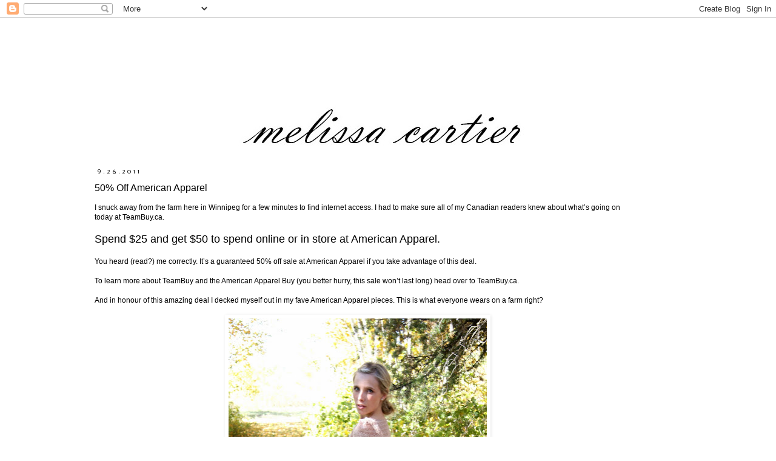

--- FILE ---
content_type: text/html; charset=UTF-8
request_url: http://www.miss-melissa.com/2011/09/50-off-american-apparel.html
body_size: 23932
content:
<!DOCTYPE html>
<html class='v2' dir='ltr' lang='en'>
<head>
<link href='https://www.blogger.com/static/v1/widgets/4128112664-css_bundle_v2.css' rel='stylesheet' type='text/css'/>
<meta content='width=1100' name='viewport'/>
<meta content='text/html; charset=UTF-8' http-equiv='Content-Type'/>
<meta content='blogger' name='generator'/>
<link href='http://www.miss-melissa.com/favicon.ico' rel='icon' type='image/x-icon'/>
<link href='http://www.miss-melissa.com/2011/09/50-off-american-apparel.html' rel='canonical'/>
<link rel="alternate" type="application/atom+xml" title="Melissa Cartier - Atom" href="http://www.miss-melissa.com/feeds/posts/default" />
<link rel="alternate" type="application/rss+xml" title="Melissa Cartier - RSS" href="http://www.miss-melissa.com/feeds/posts/default?alt=rss" />
<link rel="service.post" type="application/atom+xml" title="Melissa Cartier - Atom" href="https://www.blogger.com/feeds/8888156679451319248/posts/default" />

<link rel="alternate" type="application/atom+xml" title="Melissa Cartier - Atom" href="http://www.miss-melissa.com/feeds/1729874741482306656/comments/default" />
<!--Can't find substitution for tag [blog.ieCssRetrofitLinks]-->
<link href='https://blogger.googleusercontent.com/img/b/R29vZ2xl/AVvXsEjZEUv7TnEu0lY3GnpkPhwTAxPncHFpSTUmtbwoLMH2C2_WQcLZiJxUsywWVFt3LmzQkSxyZdhZj-9mY9BWkux6pqLL2UiSbpqYKPHiGiJpuXzsNbPV7C5eSV3KKacBCwunOl-dEJILWy_f/s640/IMG_5079.JPG' rel='image_src'/>
<meta content='http://www.miss-melissa.com/2011/09/50-off-american-apparel.html' property='og:url'/>
<meta content='50% Off American Apparel' property='og:title'/>
<meta content=' I snuck away from the farm here in Winnipeg for a few minutes to find internet access. I had to make sure all of my Canadian readers knew a...' property='og:description'/>
<meta content='https://blogger.googleusercontent.com/img/b/R29vZ2xl/AVvXsEjZEUv7TnEu0lY3GnpkPhwTAxPncHFpSTUmtbwoLMH2C2_WQcLZiJxUsywWVFt3LmzQkSxyZdhZj-9mY9BWkux6pqLL2UiSbpqYKPHiGiJpuXzsNbPV7C5eSV3KKacBCwunOl-dEJILWy_f/w1200-h630-p-k-no-nu/IMG_5079.JPG' property='og:image'/>
<title>Melissa Cartier: 50% Off American Apparel</title>
<style type='text/css'>@font-face{font-family:'Nobile';font-style:normal;font-weight:400;font-display:swap;src:url(//fonts.gstatic.com/s/nobile/v19/m8JTjflSeaOVl1iGXa3WWrZNblOD.woff2)format('woff2');unicode-range:U+0301,U+0400-045F,U+0490-0491,U+04B0-04B1,U+2116;}@font-face{font-family:'Nobile';font-style:normal;font-weight:400;font-display:swap;src:url(//fonts.gstatic.com/s/nobile/v19/m8JTjflSeaOVl1iGV63WWrZNblOD.woff2)format('woff2');unicode-range:U+0100-02BA,U+02BD-02C5,U+02C7-02CC,U+02CE-02D7,U+02DD-02FF,U+0304,U+0308,U+0329,U+1D00-1DBF,U+1E00-1E9F,U+1EF2-1EFF,U+2020,U+20A0-20AB,U+20AD-20C0,U+2113,U+2C60-2C7F,U+A720-A7FF;}@font-face{font-family:'Nobile';font-style:normal;font-weight:400;font-display:swap;src:url(//fonts.gstatic.com/s/nobile/v19/m8JTjflSeaOVl1iGWa3WWrZNbg.woff2)format('woff2');unicode-range:U+0000-00FF,U+0131,U+0152-0153,U+02BB-02BC,U+02C6,U+02DA,U+02DC,U+0304,U+0308,U+0329,U+2000-206F,U+20AC,U+2122,U+2191,U+2193,U+2212,U+2215,U+FEFF,U+FFFD;}</style>
<style id='page-skin-1' type='text/css'><!--
/*
-----------------------------------------------
Blogger Template Style
Name:     Simple
Designer: Blogger
URL:      www.blogger.com
----------------------------------------------- */
/* Content
----------------------------------------------- */
body {
font: normal normal 11px Arial, Tahoma, Helvetica, FreeSans, sans-serif;
color: #000000;
background: #ffffff none repeat scroll top left;
padding: 0 0 0 0;
}
html body .region-inner {
min-width: 0;
max-width: 100%;
width: auto;
}
h2 {
font-size: 22px;
}
a:link {
text-decoration:none;
color: #000000;
}
a:visited {
text-decoration:none;
color: #888888;
}
a:hover {
text-decoration:underline;
color: #333333;
}
.body-fauxcolumn-outer .fauxcolumn-inner {
background: transparent none repeat scroll top left;
_background-image: none;
}
.body-fauxcolumn-outer .cap-top {
position: absolute;
z-index: 1;
height: 400px;
width: 100%;
}
.body-fauxcolumn-outer .cap-top .cap-left {
width: 100%;
background: transparent none repeat-x scroll top left;
_background-image: none;
}
.content-outer {
-moz-box-shadow: 0 0 0 rgba(0, 0, 0, .15);
-webkit-box-shadow: 0 0 0 rgba(0, 0, 0, .15);
-goog-ms-box-shadow: 0 0 0 #333333;
box-shadow: 0 0 0 rgba(0, 0, 0, .15);
margin-bottom: 1px;
}
.content-inner {
padding: 10px 40px;
}
.content-inner {
background-color: #ffffff;
}
/* Header
----------------------------------------------- */
.header-outer {
background: #ffffff none repeat-x scroll 0 -400px;
_background-image: none;
}
.Header h1 {
font: normal normal 40px 'Trebuchet MS',Trebuchet,Verdana,sans-serif;
color: #000000;
text-shadow: 0 0 0 rgba(0, 0, 0, .2);
}
.Header h1 a {
color: #000000;
}
.Header .description {
font-size: 18px;
color: #000000;
}
.header-inner .Header .titlewrapper {
padding: 22px 0;
}
.header-inner .Header .descriptionwrapper {
padding: 0 0;
}
/* Tabs
----------------------------------------------- */
.tabs-inner .section:first-child {
border-top: 0 solid #dddddd;
}
.tabs-inner .section:first-child ul {
margin-top: -1px;
border-top: 1px solid #dddddd;
border-left: 1px solid #dddddd;
border-right: 1px solid #dddddd;
}
.tabs-inner .widget ul {
background: transparent none repeat-x scroll 0 -800px;
_background-image: none;
border-bottom: 1px solid #dddddd;
margin-top: 0;
margin-left: -30px;
margin-right: -30px;
}
.tabs-inner .widget li a {
display: inline-block;
padding: .6em 1em;
font: normal normal 11.5px Nobile;
color: #000000;
border-left: 1px solid #ffffff;
border-right: 1px solid #dddddd;
}
.tabs-inner .widget li:first-child a {
border-left: none;
}
.tabs-inner .widget li.selected a, .tabs-inner .widget li a:hover {
color: #000000;
background-color: #eeeeee;
text-decoration: none;
}
/* Columns
----------------------------------------------- */
.main-outer {
border-top: 0 solid transparent;
}
.fauxcolumn-left-outer .fauxcolumn-inner {
border-right: 1px solid transparent;
}
.fauxcolumn-right-outer .fauxcolumn-inner {
border-left: 1px solid transparent;
}
/* Headings
----------------------------------------------- */
div.widget > h2,
div.widget h2.title {
margin: 0 0 1em 0;
font: normal bold 11px 'Trebuchet MS',Trebuchet,Verdana,sans-serif;
color: #000000;
}
/* Widgets
----------------------------------------------- */
.widget .zippy {
color: #999999;
text-shadow: 2px 2px 1px rgba(0, 0, 0, .1);
}
.widget .popular-posts ul {
list-style: none;
}
/* Posts
----------------------------------------------- */
h2.date-header {
font: normal normal 10px Nobile;
}
.date-header span {
background-color: #ffffff;
color: #000000;
padding: 0.4em;
letter-spacing: 3px;
margin: inherit;
}
.main-inner {
padding-top: 35px;
padding-bottom: 65px;
}
.main-inner .column-center-inner {
padding: 0 0;
}
.main-inner .column-center-inner .section {
margin: 0 1em;
}
.post {
margin: 0 0 45px 0;
}
h3.post-title, .comments h4 {
font: normal normal 16px Arial, Tahoma, Helvetica, FreeSans, sans-serif;
margin: .75em 0 0;
}
.post-body {
font-size: 110%;
line-height: 1.4;
position: relative;
}
.post-body img, .post-body .tr-caption-container, .Profile img, .Image img,
.BlogList .item-thumbnail img {
padding: 2px;
background: #ffffff;
border: 1px solid #ffffff;
-moz-box-shadow: 1px 1px 5px rgba(0, 0, 0, .1);
-webkit-box-shadow: 1px 1px 5px rgba(0, 0, 0, .1);
box-shadow: 1px 1px 5px rgba(0, 0, 0, .1);
}
.post-body img, .post-body .tr-caption-container {
padding: 5px;
}
.post-body .tr-caption-container {
color: #000000;
}
.post-body .tr-caption-container img {
padding: 0;
background: transparent;
border: none;
-moz-box-shadow: 0 0 0 rgba(0, 0, 0, .1);
-webkit-box-shadow: 0 0 0 rgba(0, 0, 0, .1);
box-shadow: 0 0 0 rgba(0, 0, 0, .1);
}
.post-header {
margin: 0 0 1.5em;
line-height: 1.6;
font-size: 90%;
}
.post-footer {
margin: 20px -2px 0;
padding: 5px 10px;
color: #666666;
background-color: #eeeeee;
border-bottom: 1px solid #eeeeee;
line-height: 1.6;
font-size: 90%;
}
#comments .comment-author {
padding-top: 1.5em;
border-top: 1px solid transparent;
background-position: 0 1.5em;
}
#comments .comment-author:first-child {
padding-top: 0;
border-top: none;
}
.avatar-image-container {
margin: .2em 0 0;
}
#comments .avatar-image-container img {
border: 1px solid #ffffff;
}
/* Comments
----------------------------------------------- */
.comments .comments-content .icon.blog-author {
background-repeat: no-repeat;
background-image: url([data-uri]);
}
.comments .comments-content .loadmore a {
border-top: 1px solid #999999;
border-bottom: 1px solid #999999;
}
.comments .comment-thread.inline-thread {
background-color: #eeeeee;
}
.comments .continue {
border-top: 2px solid #999999;
}
/* Accents
---------------------------------------------- */
.section-columns td.columns-cell {
border-left: 1px solid transparent;
}
.blog-pager {
background: transparent url(https://resources.blogblog.com/blogblog/data/1kt/simple/paging_dot.png) repeat-x scroll top center;
}
.blog-pager-older-link, .home-link,
.blog-pager-newer-link {
background-color: #ffffff;
padding: 5px;
}
.footer-outer {
border-top: 1px dashed #bbbbbb;
}
/* Mobile
----------------------------------------------- */
body.mobile  {
background-size: auto;
}
.mobile .body-fauxcolumn-outer {
background: transparent none repeat scroll top left;
}
.mobile .body-fauxcolumn-outer .cap-top {
background-size: 100% auto;
}
.mobile .content-outer {
-webkit-box-shadow: 0 0 3px rgba(0, 0, 0, .15);
box-shadow: 0 0 3px rgba(0, 0, 0, .15);
}
.mobile .tabs-inner .widget ul {
margin-left: 0;
margin-right: 0;
}
.mobile .post {
margin: 0;
}
.mobile .main-inner .column-center-inner .section {
margin: 0;
}
.mobile .date-header span {
padding: 0.1em 10px;
margin: 0 -10px;
}
.mobile h3.post-title {
margin: 0;
}
.mobile .blog-pager {
background: transparent none no-repeat scroll top center;
}
.mobile .footer-outer {
border-top: none;
}
.mobile .main-inner, .mobile .footer-inner {
background-color: #ffffff;
}
.mobile-index-contents {
color: #000000;
}
.mobile-link-button {
background-color: #000000;
}
.mobile-link-button a:link, .mobile-link-button a:visited {
color: #ffffff;
}
.mobile .tabs-inner .section:first-child {
border-top: none;
}
.mobile .tabs-inner .PageList .widget-content {
background-color: #eeeeee;
color: #000000;
border-top: 1px solid #dddddd;
border-bottom: 1px solid #dddddd;
}
.mobile .tabs-inner .PageList .widget-content .pagelist-arrow {
border-left: 1px solid #dddddd;
}

--></style>
<style id='template-skin-1' type='text/css'><!--
body {
min-width: 1070px;
}
.content-outer, .content-fauxcolumn-outer, .region-inner {
min-width: 1070px;
max-width: 1070px;
_width: 1070px;
}
.main-inner .columns {
padding-left: 0;
padding-right: 100px;
}
.main-inner .fauxcolumn-center-outer {
left: 0;
right: 100px;
/* IE6 does not respect left and right together */
_width: expression(this.parentNode.offsetWidth -
parseInt("0") -
parseInt("100px") + 'px');
}
.main-inner .fauxcolumn-left-outer {
width: 0;
}
.main-inner .fauxcolumn-right-outer {
width: 100px;
}
.main-inner .column-left-outer {
width: 0;
right: 100%;
margin-left: -0;
}
.main-inner .column-right-outer {
width: 100px;
margin-right: -100px;
}
#layout {
min-width: 0;
}
#layout .content-outer {
min-width: 0;
width: 800px;
}
#layout .region-inner {
min-width: 0;
width: auto;
}
body#layout div.add_widget {
padding: 8px;
}
body#layout div.add_widget a {
margin-left: 32px;
}
--></style>
<link href='https://www.blogger.com/dyn-css/authorization.css?targetBlogID=8888156679451319248&amp;zx=aeebc0d6-a434-4fdc-91cd-44bfcf01a1fd' media='none' onload='if(media!=&#39;all&#39;)media=&#39;all&#39;' rel='stylesheet'/><noscript><link href='https://www.blogger.com/dyn-css/authorization.css?targetBlogID=8888156679451319248&amp;zx=aeebc0d6-a434-4fdc-91cd-44bfcf01a1fd' rel='stylesheet'/></noscript>
<meta name='google-adsense-platform-account' content='ca-host-pub-1556223355139109'/>
<meta name='google-adsense-platform-domain' content='blogspot.com'/>

<!-- data-ad-client=pub-4968660717302138 -->

</head>
<body class='loading variant-simplysimple'>
<div class='navbar section' id='navbar' name='Navbar'><div class='widget Navbar' data-version='1' id='Navbar1'><script type="text/javascript">
    function setAttributeOnload(object, attribute, val) {
      if(window.addEventListener) {
        window.addEventListener('load',
          function(){ object[attribute] = val; }, false);
      } else {
        window.attachEvent('onload', function(){ object[attribute] = val; });
      }
    }
  </script>
<div id="navbar-iframe-container"></div>
<script type="text/javascript" src="https://apis.google.com/js/platform.js"></script>
<script type="text/javascript">
      gapi.load("gapi.iframes:gapi.iframes.style.bubble", function() {
        if (gapi.iframes && gapi.iframes.getContext) {
          gapi.iframes.getContext().openChild({
              url: 'https://www.blogger.com/navbar/8888156679451319248?po\x3d1729874741482306656\x26origin\x3dhttp://www.miss-melissa.com',
              where: document.getElementById("navbar-iframe-container"),
              id: "navbar-iframe"
          });
        }
      });
    </script><script type="text/javascript">
(function() {
var script = document.createElement('script');
script.type = 'text/javascript';
script.src = '//pagead2.googlesyndication.com/pagead/js/google_top_exp.js';
var head = document.getElementsByTagName('head')[0];
if (head) {
head.appendChild(script);
}})();
</script>
</div></div>
<div class='body-fauxcolumns'>
<div class='fauxcolumn-outer body-fauxcolumn-outer'>
<div class='cap-top'>
<div class='cap-left'></div>
<div class='cap-right'></div>
</div>
<div class='fauxborder-left'>
<div class='fauxborder-right'></div>
<div class='fauxcolumn-inner'>
</div>
</div>
<div class='cap-bottom'>
<div class='cap-left'></div>
<div class='cap-right'></div>
</div>
</div>
</div>
<div class='content'>
<div class='content-fauxcolumns'>
<div class='fauxcolumn-outer content-fauxcolumn-outer'>
<div class='cap-top'>
<div class='cap-left'></div>
<div class='cap-right'></div>
</div>
<div class='fauxborder-left'>
<div class='fauxborder-right'></div>
<div class='fauxcolumn-inner'>
</div>
</div>
<div class='cap-bottom'>
<div class='cap-left'></div>
<div class='cap-right'></div>
</div>
</div>
</div>
<div class='content-outer'>
<div class='content-cap-top cap-top'>
<div class='cap-left'></div>
<div class='cap-right'></div>
</div>
<div class='fauxborder-left content-fauxborder-left'>
<div class='fauxborder-right content-fauxborder-right'></div>
<div class='content-inner'>
<header>
<div class='header-outer'>
<div class='header-cap-top cap-top'>
<div class='cap-left'></div>
<div class='cap-right'></div>
</div>
<div class='fauxborder-left header-fauxborder-left'>
<div class='fauxborder-right header-fauxborder-right'></div>
<div class='region-inner header-inner'>
<div class='header section' id='header' name='Header'><div class='widget Header' data-version='1' id='Header1'>
<div id='header-inner'>
<a href='http://www.miss-melissa.com/' style='display: block'>
<img alt='Melissa Cartier' height='203px; ' id='Header1_headerimg' src='https://blogger.googleusercontent.com/img/b/R29vZ2xl/AVvXsEh4geVR6jXjiv2R_owLcBFsKPMkUg7ydKNyhTabchW3BlXlAXCRf2SMoKHkc_sBozqAtH-7sdmjY-tWdEcaXd2dkeFL_Kd6cTHG58gKGUCe2NJ0tA2xUb6CshKett7_ZvkipQ-1BXhIH_Y/s1600/blog+title.jpg' style='display: block' width='889px; '/>
</a>
</div>
</div></div>
</div>
</div>
<div class='header-cap-bottom cap-bottom'>
<div class='cap-left'></div>
<div class='cap-right'></div>
</div>
</div>
</header>
<div class='tabs-outer'>
<div class='tabs-cap-top cap-top'>
<div class='cap-left'></div>
<div class='cap-right'></div>
</div>
<div class='fauxborder-left tabs-fauxborder-left'>
<div class='fauxborder-right tabs-fauxborder-right'></div>
<div class='region-inner tabs-inner'>
<div class='tabs no-items section' id='crosscol' name='Cross-Column'></div>
<div class='tabs no-items section' id='crosscol-overflow' name='Cross-Column 2'></div>
</div>
</div>
<div class='tabs-cap-bottom cap-bottom'>
<div class='cap-left'></div>
<div class='cap-right'></div>
</div>
</div>
<div class='main-outer'>
<div class='main-cap-top cap-top'>
<div class='cap-left'></div>
<div class='cap-right'></div>
</div>
<div class='fauxborder-left main-fauxborder-left'>
<div class='fauxborder-right main-fauxborder-right'></div>
<div class='region-inner main-inner'>
<div class='columns fauxcolumns'>
<div class='fauxcolumn-outer fauxcolumn-center-outer'>
<div class='cap-top'>
<div class='cap-left'></div>
<div class='cap-right'></div>
</div>
<div class='fauxborder-left'>
<div class='fauxborder-right'></div>
<div class='fauxcolumn-inner'>
</div>
</div>
<div class='cap-bottom'>
<div class='cap-left'></div>
<div class='cap-right'></div>
</div>
</div>
<div class='fauxcolumn-outer fauxcolumn-left-outer'>
<div class='cap-top'>
<div class='cap-left'></div>
<div class='cap-right'></div>
</div>
<div class='fauxborder-left'>
<div class='fauxborder-right'></div>
<div class='fauxcolumn-inner'>
</div>
</div>
<div class='cap-bottom'>
<div class='cap-left'></div>
<div class='cap-right'></div>
</div>
</div>
<div class='fauxcolumn-outer fauxcolumn-right-outer'>
<div class='cap-top'>
<div class='cap-left'></div>
<div class='cap-right'></div>
</div>
<div class='fauxborder-left'>
<div class='fauxborder-right'></div>
<div class='fauxcolumn-inner'>
</div>
</div>
<div class='cap-bottom'>
<div class='cap-left'></div>
<div class='cap-right'></div>
</div>
</div>
<!-- corrects IE6 width calculation -->
<div class='columns-inner'>
<div class='column-center-outer'>
<div class='column-center-inner'>
<div class='main section' id='main' name='Main'><div class='widget Blog' data-version='1' id='Blog1'>
<div class='blog-posts hfeed'>

          <div class="date-outer">
        
<h2 class='date-header'><span>9.26.2011</span></h2>

          <div class="date-posts">
        
<div class='post-outer'>
<div class='post hentry uncustomized-post-template' itemprop='blogPost' itemscope='itemscope' itemtype='http://schema.org/BlogPosting'>
<meta content='https://blogger.googleusercontent.com/img/b/R29vZ2xl/AVvXsEjZEUv7TnEu0lY3GnpkPhwTAxPncHFpSTUmtbwoLMH2C2_WQcLZiJxUsywWVFt3LmzQkSxyZdhZj-9mY9BWkux6pqLL2UiSbpqYKPHiGiJpuXzsNbPV7C5eSV3KKacBCwunOl-dEJILWy_f/s640/IMG_5079.JPG' itemprop='image_url'/>
<meta content='8888156679451319248' itemprop='blogId'/>
<meta content='1729874741482306656' itemprop='postId'/>
<a name='1729874741482306656'></a>
<h3 class='post-title entry-title' itemprop='name'>
50% Off American Apparel
</h3>
<div class='post-header'>
<div class='post-header-line-1'></div>
</div>
<div class='post-body entry-content' id='post-body-1729874741482306656' itemprop='description articleBody'>
<div class="MsoNormal"><!--[if gte mso 9]><xml>  <o:OfficeDocumentSettings>   <o:AllowPNG/>  </o:OfficeDocumentSettings> </xml><![endif]--><!--[if gte mso 9]><xml>  <w:WordDocument>   <w:View>Normal</w:View>   <w:Zoom>0</w:Zoom>   <w:TrackMoves/>   <w:TrackFormatting/>   <w:PunctuationKerning/>   <w:ValidateAgainstSchemas/>   <w:SaveIfXMLInvalid>false</w:SaveIfXMLInvalid>   <w:IgnoreMixedContent>false</w:IgnoreMixedContent>   <w:AlwaysShowPlaceholderText>false</w:AlwaysShowPlaceholderText>   <w:DoNotPromoteQF/>   <w:LidThemeOther>EN-CA</w:LidThemeOther>   <w:LidThemeAsian>X-NONE</w:LidThemeAsian>   <w:LidThemeComplexScript>X-NONE</w:LidThemeComplexScript>   <w:Compatibility>    <w:BreakWrappedTables/>    <w:SnapToGridInCell/>    <w:WrapTextWithPunct/>    <w:UseAsianBreakRules/>    <w:DontGrowAutofit/>    <w:SplitPgBreakAndParaMark/>    <w:EnableOpenTypeKerning/>    <w:DontFlipMirrorIndents/>    <w:OverrideTableStyleHps/>   </w:Compatibility>   <m:mathPr>    <m:mathFont m:val="Cambria Math"/>    <m:brkBin m:val="before"/>    <m:brkBinSub m:val="&#45;-"/>    <m:smallFrac m:val="off"/>    <m:dispDef/>    <m:lMargin m:val="0"/>    <m:rMargin m:val="0"/>    <m:defJc m:val="centerGroup"/>    <m:wrapIndent m:val="1440"/>    <m:intLim m:val="subSup"/>    <m:naryLim m:val="undOvr"/>   </m:mathPr></w:WordDocument> </xml><![endif]--><!--[if gte mso 9]><xml>  <w:LatentStyles DefLockedState="false" DefUnhideWhenUsed="true"
  DefSemiHidden="true" DefQFormat="false" DefPriority="99"
  LatentStyleCount="267">   <w:LsdException Locked="false" Priority="0" SemiHidden="false"
   UnhideWhenUsed="false" QFormat="true" Name="Normal"/>   <w:LsdException Locked="false" Priority="9" SemiHidden="false"
   UnhideWhenUsed="false" QFormat="true" Name="heading 1"/>   <w:LsdException Locked="false" Priority="9" QFormat="true" Name="heading 2"/>   <w:LsdException Locked="false" Priority="9" QFormat="true" Name="heading 3"/>   <w:LsdException Locked="false" Priority="9" QFormat="true" Name="heading 4"/>   <w:LsdException Locked="false" Priority="9" QFormat="true" Name="heading 5"/>   <w:LsdException Locked="false" Priority="9" QFormat="true" Name="heading 6"/>   <w:LsdException Locked="false" Priority="9" QFormat="true" Name="heading 7"/>   <w:LsdException Locked="false" Priority="9" QFormat="true" Name="heading 8"/>   <w:LsdException Locked="false" Priority="9" QFormat="true" Name="heading 9"/>   <w:LsdException Locked="false" Priority="39" Name="toc 1"/>   <w:LsdException Locked="false" Priority="39" Name="toc 2"/>   <w:LsdException Locked="false" Priority="39" Name="toc 3"/>   <w:LsdException Locked="false" Priority="39" Name="toc 4"/>   <w:LsdException Locked="false" Priority="39" Name="toc 5"/>   <w:LsdException Locked="false" Priority="39" Name="toc 6"/>   <w:LsdException Locked="false" Priority="39" Name="toc 7"/>   <w:LsdException Locked="false" Priority="39" Name="toc 8"/>   <w:LsdException Locked="false" Priority="39" Name="toc 9"/>   <w:LsdException Locked="false" Priority="35" QFormat="true" Name="caption"/>   <w:LsdException Locked="false" Priority="10" SemiHidden="false"
   UnhideWhenUsed="false" QFormat="true" Name="Title"/>   <w:LsdException Locked="false" Priority="1" Name="Default Paragraph Font"/>   <w:LsdException Locked="false" Priority="11" SemiHidden="false"
   UnhideWhenUsed="false" QFormat="true" Name="Subtitle"/>   <w:LsdException Locked="false" Priority="22" SemiHidden="false"
   UnhideWhenUsed="false" QFormat="true" Name="Strong"/>   <w:LsdException Locked="false" Priority="20" SemiHidden="false"
   UnhideWhenUsed="false" QFormat="true" Name="Emphasis"/>   <w:LsdException Locked="false" Priority="59" SemiHidden="false"
   UnhideWhenUsed="false" Name="Table Grid"/>   <w:LsdException Locked="false" UnhideWhenUsed="false" Name="Placeholder Text"/>   <w:LsdException Locked="false" Priority="1" SemiHidden="false"
   UnhideWhenUsed="false" QFormat="true" Name="No Spacing"/>   <w:LsdException Locked="false" Priority="60" SemiHidden="false"
   UnhideWhenUsed="false" Name="Light Shading"/>   <w:LsdException Locked="false" Priority="61" SemiHidden="false"
   UnhideWhenUsed="false" Name="Light List"/>   <w:LsdException Locked="false" Priority="62" SemiHidden="false"
   UnhideWhenUsed="false" Name="Light Grid"/>   <w:LsdException Locked="false" Priority="63" SemiHidden="false"
   UnhideWhenUsed="false" Name="Medium Shading 1"/>   <w:LsdException Locked="false" Priority="64" SemiHidden="false"
   UnhideWhenUsed="false" Name="Medium Shading 2"/>   <w:LsdException Locked="false" Priority="65" SemiHidden="false"
   UnhideWhenUsed="false" Name="Medium List 1"/>   <w:LsdException Locked="false" Priority="66" SemiHidden="false"
   UnhideWhenUsed="false" Name="Medium List 2"/>   <w:LsdException Locked="false" Priority="67" SemiHidden="false"
   UnhideWhenUsed="false" Name="Medium Grid 1"/>   <w:LsdException Locked="false" Priority="68" SemiHidden="false"
   UnhideWhenUsed="false" Name="Medium Grid 2"/>   <w:LsdException Locked="false" Priority="69" SemiHidden="false"
   UnhideWhenUsed="false" Name="Medium Grid 3"/>   <w:LsdException Locked="false" Priority="70" SemiHidden="false"
   UnhideWhenUsed="false" Name="Dark List"/>   <w:LsdException Locked="false" Priority="71" SemiHidden="false"
   UnhideWhenUsed="false" Name="Colorful Shading"/>   <w:LsdException Locked="false" Priority="72" SemiHidden="false"
   UnhideWhenUsed="false" Name="Colorful List"/>   <w:LsdException Locked="false" Priority="73" SemiHidden="false"
   UnhideWhenUsed="false" Name="Colorful Grid"/>   <w:LsdException Locked="false" Priority="60" SemiHidden="false"
   UnhideWhenUsed="false" Name="Light Shading Accent 1"/>   <w:LsdException Locked="false" Priority="61" SemiHidden="false"
   UnhideWhenUsed="false" Name="Light List Accent 1"/>   <w:LsdException Locked="false" Priority="62" SemiHidden="false"
   UnhideWhenUsed="false" Name="Light Grid Accent 1"/>   <w:LsdException Locked="false" Priority="63" SemiHidden="false"
   UnhideWhenUsed="false" Name="Medium Shading 1 Accent 1"/>   <w:LsdException Locked="false" Priority="64" SemiHidden="false"
   UnhideWhenUsed="false" Name="Medium Shading 2 Accent 1"/>   <w:LsdException Locked="false" Priority="65" SemiHidden="false"
   UnhideWhenUsed="false" Name="Medium List 1 Accent 1"/>   <w:LsdException Locked="false" UnhideWhenUsed="false" Name="Revision"/>   <w:LsdException Locked="false" Priority="34" SemiHidden="false"
   UnhideWhenUsed="false" QFormat="true" Name="List Paragraph"/>   <w:LsdException Locked="false" Priority="29" SemiHidden="false"
   UnhideWhenUsed="false" QFormat="true" Name="Quote"/>   <w:LsdException Locked="false" Priority="30" SemiHidden="false"
   UnhideWhenUsed="false" QFormat="true" Name="Intense Quote"/>   <w:LsdException Locked="false" Priority="66" SemiHidden="false"
   UnhideWhenUsed="false" Name="Medium List 2 Accent 1"/>   <w:LsdException Locked="false" Priority="67" SemiHidden="false"
   UnhideWhenUsed="false" Name="Medium Grid 1 Accent 1"/>   <w:LsdException Locked="false" Priority="68" SemiHidden="false"
   UnhideWhenUsed="false" Name="Medium Grid 2 Accent 1"/>   <w:LsdException Locked="false" Priority="69" SemiHidden="false"
   UnhideWhenUsed="false" Name="Medium Grid 3 Accent 1"/>   <w:LsdException Locked="false" Priority="70" SemiHidden="false"
   UnhideWhenUsed="false" Name="Dark List Accent 1"/>   <w:LsdException Locked="false" Priority="71" SemiHidden="false"
   UnhideWhenUsed="false" Name="Colorful Shading Accent 1"/>   <w:LsdException Locked="false" Priority="72" SemiHidden="false"
   UnhideWhenUsed="false" Name="Colorful List Accent 1"/>   <w:LsdException Locked="false" Priority="73" SemiHidden="false"
   UnhideWhenUsed="false" Name="Colorful Grid Accent 1"/>   <w:LsdException Locked="false" Priority="60" SemiHidden="false"
   UnhideWhenUsed="false" Name="Light Shading Accent 2"/>   <w:LsdException Locked="false" Priority="61" SemiHidden="false"
   UnhideWhenUsed="false" Name="Light List Accent 2"/>   <w:LsdException Locked="false" Priority="62" SemiHidden="false"
   UnhideWhenUsed="false" Name="Light Grid Accent 2"/>   <w:LsdException Locked="false" Priority="63" SemiHidden="false"
   UnhideWhenUsed="false" Name="Medium Shading 1 Accent 2"/>   <w:LsdException Locked="false" Priority="64" SemiHidden="false"
   UnhideWhenUsed="false" Name="Medium Shading 2 Accent 2"/>   <w:LsdException Locked="false" Priority="65" SemiHidden="false"
   UnhideWhenUsed="false" Name="Medium List 1 Accent 2"/>   <w:LsdException Locked="false" Priority="66" SemiHidden="false"
   UnhideWhenUsed="false" Name="Medium List 2 Accent 2"/>   <w:LsdException Locked="false" Priority="67" SemiHidden="false"
   UnhideWhenUsed="false" Name="Medium Grid 1 Accent 2"/>   <w:LsdException Locked="false" Priority="68" SemiHidden="false"
   UnhideWhenUsed="false" Name="Medium Grid 2 Accent 2"/>   <w:LsdException Locked="false" Priority="69" SemiHidden="false"
   UnhideWhenUsed="false" Name="Medium Grid 3 Accent 2"/>   <w:LsdException Locked="false" Priority="70" SemiHidden="false"
   UnhideWhenUsed="false" Name="Dark List Accent 2"/>   <w:LsdException Locked="false" Priority="71" SemiHidden="false"
   UnhideWhenUsed="false" Name="Colorful Shading Accent 2"/>   <w:LsdException Locked="false" Priority="72" SemiHidden="false"
   UnhideWhenUsed="false" Name="Colorful List Accent 2"/>   <w:LsdException Locked="false" Priority="73" SemiHidden="false"
   UnhideWhenUsed="false" Name="Colorful Grid Accent 2"/>   <w:LsdException Locked="false" Priority="60" SemiHidden="false"
   UnhideWhenUsed="false" Name="Light Shading Accent 3"/>   <w:LsdException Locked="false" Priority="61" SemiHidden="false"
   UnhideWhenUsed="false" Name="Light List Accent 3"/>   <w:LsdException Locked="false" Priority="62" SemiHidden="false"
   UnhideWhenUsed="false" Name="Light Grid Accent 3"/>   <w:LsdException Locked="false" Priority="63" SemiHidden="false"
   UnhideWhenUsed="false" Name="Medium Shading 1 Accent 3"/>   <w:LsdException Locked="false" Priority="64" SemiHidden="false"
   UnhideWhenUsed="false" Name="Medium Shading 2 Accent 3"/>   <w:LsdException Locked="false" Priority="65" SemiHidden="false"
   UnhideWhenUsed="false" Name="Medium List 1 Accent 3"/>   <w:LsdException Locked="false" Priority="66" SemiHidden="false"
   UnhideWhenUsed="false" Name="Medium List 2 Accent 3"/>   <w:LsdException Locked="false" Priority="67" SemiHidden="false"
   UnhideWhenUsed="false" Name="Medium Grid 1 Accent 3"/>   <w:LsdException Locked="false" Priority="68" SemiHidden="false"
   UnhideWhenUsed="false" Name="Medium Grid 2 Accent 3"/>   <w:LsdException Locked="false" Priority="69" SemiHidden="false"
   UnhideWhenUsed="false" Name="Medium Grid 3 Accent 3"/>   <w:LsdException Locked="false" Priority="70" SemiHidden="false"
   UnhideWhenUsed="false" Name="Dark List Accent 3"/>   <w:LsdException Locked="false" Priority="71" SemiHidden="false"
   UnhideWhenUsed="false" Name="Colorful Shading Accent 3"/>   <w:LsdException Locked="false" Priority="72" SemiHidden="false"
   UnhideWhenUsed="false" Name="Colorful List Accent 3"/>   <w:LsdException Locked="false" Priority="73" SemiHidden="false"
   UnhideWhenUsed="false" Name="Colorful Grid Accent 3"/>   <w:LsdException Locked="false" Priority="60" SemiHidden="false"
   UnhideWhenUsed="false" Name="Light Shading Accent 4"/>   <w:LsdException Locked="false" Priority="61" SemiHidden="false"
   UnhideWhenUsed="false" Name="Light List Accent 4"/>   <w:LsdException Locked="false" Priority="62" SemiHidden="false"
   UnhideWhenUsed="false" Name="Light Grid Accent 4"/>   <w:LsdException Locked="false" Priority="63" SemiHidden="false"
   UnhideWhenUsed="false" Name="Medium Shading 1 Accent 4"/>   <w:LsdException Locked="false" Priority="64" SemiHidden="false"
   UnhideWhenUsed="false" Name="Medium Shading 2 Accent 4"/>   <w:LsdException Locked="false" Priority="65" SemiHidden="false"
   UnhideWhenUsed="false" Name="Medium List 1 Accent 4"/>   <w:LsdException Locked="false" Priority="66" SemiHidden="false"
   UnhideWhenUsed="false" Name="Medium List 2 Accent 4"/>   <w:LsdException Locked="false" Priority="67" SemiHidden="false"
   UnhideWhenUsed="false" Name="Medium Grid 1 Accent 4"/>   <w:LsdException Locked="false" Priority="68" SemiHidden="false"
   UnhideWhenUsed="false" Name="Medium Grid 2 Accent 4"/>   <w:LsdException Locked="false" Priority="69" SemiHidden="false"
   UnhideWhenUsed="false" Name="Medium Grid 3 Accent 4"/>   <w:LsdException Locked="false" Priority="70" SemiHidden="false"
   UnhideWhenUsed="false" Name="Dark List Accent 4"/>   <w:LsdException Locked="false" Priority="71" SemiHidden="false"
   UnhideWhenUsed="false" Name="Colorful Shading Accent 4"/>   <w:LsdException Locked="false" Priority="72" SemiHidden="false"
   UnhideWhenUsed="false" Name="Colorful List Accent 4"/>   <w:LsdException Locked="false" Priority="73" SemiHidden="false"
   UnhideWhenUsed="false" Name="Colorful Grid Accent 4"/>   <w:LsdException Locked="false" Priority="60" SemiHidden="false"
   UnhideWhenUsed="false" Name="Light Shading Accent 5"/>   <w:LsdException Locked="false" Priority="61" SemiHidden="false"
   UnhideWhenUsed="false" Name="Light List Accent 5"/>   <w:LsdException Locked="false" Priority="62" SemiHidden="false"
   UnhideWhenUsed="false" Name="Light Grid Accent 5"/>   <w:LsdException Locked="false" Priority="63" SemiHidden="false"
   UnhideWhenUsed="false" Name="Medium Shading 1 Accent 5"/>   <w:LsdException Locked="false" Priority="64" SemiHidden="false"
   UnhideWhenUsed="false" Name="Medium Shading 2 Accent 5"/>   <w:LsdException Locked="false" Priority="65" SemiHidden="false"
   UnhideWhenUsed="false" Name="Medium List 1 Accent 5"/>   <w:LsdException Locked="false" Priority="66" SemiHidden="false"
   UnhideWhenUsed="false" Name="Medium List 2 Accent 5"/>   <w:LsdException Locked="false" Priority="67" SemiHidden="false"
   UnhideWhenUsed="false" Name="Medium Grid 1 Accent 5"/>   <w:LsdException Locked="false" Priority="68" SemiHidden="false"
   UnhideWhenUsed="false" Name="Medium Grid 2 Accent 5"/>   <w:LsdException Locked="false" Priority="69" SemiHidden="false"
   UnhideWhenUsed="false" Name="Medium Grid 3 Accent 5"/>   <w:LsdException Locked="false" Priority="70" SemiHidden="false"
   UnhideWhenUsed="false" Name="Dark List Accent 5"/>   <w:LsdException Locked="false" Priority="71" SemiHidden="false"
   UnhideWhenUsed="false" Name="Colorful Shading Accent 5"/>   <w:LsdException Locked="false" Priority="72" SemiHidden="false"
   UnhideWhenUsed="false" Name="Colorful List Accent 5"/>   <w:LsdException Locked="false" Priority="73" SemiHidden="false"
   UnhideWhenUsed="false" Name="Colorful Grid Accent 5"/>   <w:LsdException Locked="false" Priority="60" SemiHidden="false"
   UnhideWhenUsed="false" Name="Light Shading Accent 6"/>   <w:LsdException Locked="false" Priority="61" SemiHidden="false"
   UnhideWhenUsed="false" Name="Light List Accent 6"/>   <w:LsdException Locked="false" Priority="62" SemiHidden="false"
   UnhideWhenUsed="false" Name="Light Grid Accent 6"/>   <w:LsdException Locked="false" Priority="63" SemiHidden="false"
   UnhideWhenUsed="false" Name="Medium Shading 1 Accent 6"/>   <w:LsdException Locked="false" Priority="64" SemiHidden="false"
   UnhideWhenUsed="false" Name="Medium Shading 2 Accent 6"/>   <w:LsdException Locked="false" Priority="65" SemiHidden="false"
   UnhideWhenUsed="false" Name="Medium List 1 Accent 6"/>   <w:LsdException Locked="false" Priority="66" SemiHidden="false"
   UnhideWhenUsed="false" Name="Medium List 2 Accent 6"/>   <w:LsdException Locked="false" Priority="67" SemiHidden="false"
   UnhideWhenUsed="false" Name="Medium Grid 1 Accent 6"/>   <w:LsdException Locked="false" Priority="68" SemiHidden="false"
   UnhideWhenUsed="false" Name="Medium Grid 2 Accent 6"/>   <w:LsdException Locked="false" Priority="69" SemiHidden="false"
   UnhideWhenUsed="false" Name="Medium Grid 3 Accent 6"/>   <w:LsdException Locked="false" Priority="70" SemiHidden="false"
   UnhideWhenUsed="false" Name="Dark List Accent 6"/>   <w:LsdException Locked="false" Priority="71" SemiHidden="false"
   UnhideWhenUsed="false" Name="Colorful Shading Accent 6"/>   <w:LsdException Locked="false" Priority="72" SemiHidden="false"
   UnhideWhenUsed="false" Name="Colorful List Accent 6"/>   <w:LsdException Locked="false" Priority="73" SemiHidden="false"
   UnhideWhenUsed="false" Name="Colorful Grid Accent 6"/>   <w:LsdException Locked="false" Priority="19" SemiHidden="false"
   UnhideWhenUsed="false" QFormat="true" Name="Subtle Emphasis"/>   <w:LsdException Locked="false" Priority="21" SemiHidden="false"
   UnhideWhenUsed="false" QFormat="true" Name="Intense Emphasis"/>   <w:LsdException Locked="false" Priority="31" SemiHidden="false"
   UnhideWhenUsed="false" QFormat="true" Name="Subtle Reference"/>   <w:LsdException Locked="false" Priority="32" SemiHidden="false"
   UnhideWhenUsed="false" QFormat="true" Name="Intense Reference"/>   <w:LsdException Locked="false" Priority="33" SemiHidden="false"
   UnhideWhenUsed="false" QFormat="true" Name="Book Title"/>   <w:LsdException Locked="false" Priority="37" Name="Bibliography"/>   <w:LsdException Locked="false" Priority="39" QFormat="true" Name="TOC Heading"/>  </w:LatentStyles> </xml><![endif]--><!--[if gte mso 10]> <style>
 /* Style Definitions */
 table.MsoNormalTable
 {mso-style-name:"Table Normal";
 mso-tstyle-rowband-size:0;
 mso-tstyle-colband-size:0;
 mso-style-noshow:yes;
 mso-style-priority:99;
 mso-style-parent:"";
 mso-padding-alt:0cm 5.4pt 0cm 5.4pt;
 mso-para-margin-top:0cm;
 mso-para-margin-right:0cm;
 mso-para-margin-bottom:10.0pt;
 mso-para-margin-left:0cm;
 line-height:115%;
 mso-pagination:widow-orphan;
 font-size:11.0pt;
 font-family:"Calibri","sans-serif";
 mso-ascii-font-family:Calibri;
 mso-ascii-theme-font:minor-latin;
 mso-hansi-font-family:Calibri;
 mso-hansi-theme-font:minor-latin;
 mso-bidi-font-family:"Times New Roman";
 mso-bidi-theme-font:minor-bidi;
 mso-fareast-language:EN-US;}
</style> <![endif]--> I snuck away from the farm here in Winnipeg for a few minutes to find internet access. I had to make sure all of my Canadian readers knew about what&#8217;s going on today at <a href="http://teambuy.ca/">TeamBuy.ca</a>.</div><div class="MsoNormal"><br />
</div><div class="MsoNormal"><span style="font-size: large;">Spend $25 and get $50 to spend online or in store at American Apparel.</span></div><div class="MsoNormal"><br />
</div><div class="MsoNormal">You heard (read?) me correctly. It&#8217;s a guaranteed 50% off sale at American Apparel if you take advantage of this deal.&nbsp;</div><div class="MsoNormal"><br />
</div><div class="MsoNormal">To learn more about TeamBuy and the American Apparel Buy (you better hurry, this sale won&#8217;t last long) head over to <a href="http://teambuy.ca/">TeamBuy.ca</a>.</div><div class="MsoNormal"><br />
</div><div class="MsoNormal">And in honour of this amazing deal I decked myself out in my fave American Apparel pieces. This is what everyone wears on a farm right?</div><br />
<div class="separator" style="clear: both; text-align: center;"><a href="https://blogger.googleusercontent.com/img/b/R29vZ2xl/AVvXsEjZEUv7TnEu0lY3GnpkPhwTAxPncHFpSTUmtbwoLMH2C2_WQcLZiJxUsywWVFt3LmzQkSxyZdhZj-9mY9BWkux6pqLL2UiSbpqYKPHiGiJpuXzsNbPV7C5eSV3KKacBCwunOl-dEJILWy_f/s1600/IMG_5079.JPG" imageanchor="1" style="margin-left: 1em; margin-right: 1em;"><img border="0" height="640" src="https://blogger.googleusercontent.com/img/b/R29vZ2xl/AVvXsEjZEUv7TnEu0lY3GnpkPhwTAxPncHFpSTUmtbwoLMH2C2_WQcLZiJxUsywWVFt3LmzQkSxyZdhZj-9mY9BWkux6pqLL2UiSbpqYKPHiGiJpuXzsNbPV7C5eSV3KKacBCwunOl-dEJILWy_f/s640/IMG_5079.JPG" width="426" /></a></div><br />
<div style="text-align: center;"><i>Wearing: Top &amp; Skirt- American Apparel, Shoes Banana Republic</i></div><br />
<div class="separator" style="clear: both; text-align: center;"><a href="https://blogger.googleusercontent.com/img/b/R29vZ2xl/AVvXsEhseVnpD-2f0Qdwy8fD5nB_f2lJV5jS3mlhrVw9xHdrRK45WOJJiThi4Kt8vwvf-53p1-HzBcXfyPk87Wor77RuV8SlP-cOnxyKUP6P5kWRhFajqZEGZ9zPzn5XQaigNP9dWgIe5pazXPZF/s1600/IMG_5081.JPG" imageanchor="1" style="margin-left: 1em; margin-right: 1em;"><img border="0" height="640" src="https://blogger.googleusercontent.com/img/b/R29vZ2xl/AVvXsEhseVnpD-2f0Qdwy8fD5nB_f2lJV5jS3mlhrVw9xHdrRK45WOJJiThi4Kt8vwvf-53p1-HzBcXfyPk87Wor77RuV8SlP-cOnxyKUP6P5kWRhFajqZEGZ9zPzn5XQaigNP9dWgIe5pazXPZF/s640/IMG_5081.JPG" width="426" /></a></div><br />
<div class="separator" style="clear: both; text-align: center;"><a href="https://blogger.googleusercontent.com/img/b/R29vZ2xl/AVvXsEijICIdgX_TSs2VVFmAJsSjVhbMXejS36XNh6soIu40mvWKrtWamKBk_fypUuhbWW_R0D2zuOMj0nZ7rTGbrktAAWIM42Qg0YpJ60CwoDPuPdDS1NKlD6cx-8Tsg9zu9R8aORbsfFa54lPD/s1600/IMG_5088.JPG" imageanchor="1" style="margin-left: 1em; margin-right: 1em;"><img border="0" height="640" src="https://blogger.googleusercontent.com/img/b/R29vZ2xl/AVvXsEijICIdgX_TSs2VVFmAJsSjVhbMXejS36XNh6soIu40mvWKrtWamKBk_fypUuhbWW_R0D2zuOMj0nZ7rTGbrktAAWIM42Qg0YpJ60CwoDPuPdDS1NKlD6cx-8Tsg9zu9R8aORbsfFa54lPD/s640/IMG_5088.JPG" width="426" /></a></div><br />
<div class="separator" style="clear: both; text-align: center;"><a href="https://blogger.googleusercontent.com/img/b/R29vZ2xl/AVvXsEg1LTok4ieoy2BiFHtnehEbMztZSnphQe9PySBNDSi16uRtENoOLDcXhQ9nP9mlznbSUXqRt9uZOWe5TLkiVK-qog5nBIYbkq6b8MOP3QucDvTj-ZMZBd7oAKZROma_i67wKo-3HEMcNvxy/s1600/IMG_5096.JPG" imageanchor="1" style="margin-left: 1em; margin-right: 1em;"><img border="0" height="266" src="https://blogger.googleusercontent.com/img/b/R29vZ2xl/AVvXsEg1LTok4ieoy2BiFHtnehEbMztZSnphQe9PySBNDSi16uRtENoOLDcXhQ9nP9mlznbSUXqRt9uZOWe5TLkiVK-qog5nBIYbkq6b8MOP3QucDvTj-ZMZBd7oAKZROma_i67wKo-3HEMcNvxy/s400/IMG_5096.JPG" width="400" /></a></div>
<div style='clear: both;'></div>
</div>
<div class='post-footer'>
<div class='post-footer-line post-footer-line-1'>
<span class='post-author vcard'>
Posted by
<span class='fn' itemprop='author' itemscope='itemscope' itemtype='http://schema.org/Person'>
<meta content='https://www.blogger.com/profile/11106150644036022290' itemprop='url'/>
<a class='g-profile' href='https://www.blogger.com/profile/11106150644036022290' rel='author' title='author profile'>
<span itemprop='name'>Melissa</span>
</a>
</span>
</span>
<span class='post-timestamp'>
at
<meta content='http://www.miss-melissa.com/2011/09/50-off-american-apparel.html' itemprop='url'/>
<a class='timestamp-link' href='http://www.miss-melissa.com/2011/09/50-off-american-apparel.html' rel='bookmark' title='permanent link'><abbr class='published' itemprop='datePublished' title='2011-09-26T12:24:00-07:00'>9/26/2011</abbr></a>
</span>
<span class='post-comment-link'>
</span>
<span class='post-icons'>
<span class='item-control blog-admin pid-1106039630'>
<a href='https://www.blogger.com/post-edit.g?blogID=8888156679451319248&postID=1729874741482306656&from=pencil' title='Edit Post'>
<img alt='' class='icon-action' height='18' src='https://resources.blogblog.com/img/icon18_edit_allbkg.gif' width='18'/>
</a>
</span>
</span>
<div class='post-share-buttons goog-inline-block'>
</div>
</div>
<div class='post-footer-line post-footer-line-2'>
<span class='post-labels'>
Labels:
<a href='http://www.miss-melissa.com/search/label/outfit' rel='tag'>outfit</a>
</span>
</div>
<div class='post-footer-line post-footer-line-3'>
<span class='post-location'>
</span>
</div>
</div>
</div>
<div class='comments' id='comments'>
<a name='comments'></a>
<h4>13 comments:</h4>
<div class='comments-content'>
<script async='async' src='' type='text/javascript'></script>
<script type='text/javascript'>
    (function() {
      var items = null;
      var msgs = null;
      var config = {};

// <![CDATA[
      var cursor = null;
      if (items && items.length > 0) {
        cursor = parseInt(items[items.length - 1].timestamp) + 1;
      }

      var bodyFromEntry = function(entry) {
        var text = (entry &&
                    ((entry.content && entry.content.$t) ||
                     (entry.summary && entry.summary.$t))) ||
            '';
        if (entry && entry.gd$extendedProperty) {
          for (var k in entry.gd$extendedProperty) {
            if (entry.gd$extendedProperty[k].name == 'blogger.contentRemoved') {
              return '<span class="deleted-comment">' + text + '</span>';
            }
          }
        }
        return text;
      }

      var parse = function(data) {
        cursor = null;
        var comments = [];
        if (data && data.feed && data.feed.entry) {
          for (var i = 0, entry; entry = data.feed.entry[i]; i++) {
            var comment = {};
            // comment ID, parsed out of the original id format
            var id = /blog-(\d+).post-(\d+)/.exec(entry.id.$t);
            comment.id = id ? id[2] : null;
            comment.body = bodyFromEntry(entry);
            comment.timestamp = Date.parse(entry.published.$t) + '';
            if (entry.author && entry.author.constructor === Array) {
              var auth = entry.author[0];
              if (auth) {
                comment.author = {
                  name: (auth.name ? auth.name.$t : undefined),
                  profileUrl: (auth.uri ? auth.uri.$t : undefined),
                  avatarUrl: (auth.gd$image ? auth.gd$image.src : undefined)
                };
              }
            }
            if (entry.link) {
              if (entry.link[2]) {
                comment.link = comment.permalink = entry.link[2].href;
              }
              if (entry.link[3]) {
                var pid = /.*comments\/default\/(\d+)\?.*/.exec(entry.link[3].href);
                if (pid && pid[1]) {
                  comment.parentId = pid[1];
                }
              }
            }
            comment.deleteclass = 'item-control blog-admin';
            if (entry.gd$extendedProperty) {
              for (var k in entry.gd$extendedProperty) {
                if (entry.gd$extendedProperty[k].name == 'blogger.itemClass') {
                  comment.deleteclass += ' ' + entry.gd$extendedProperty[k].value;
                } else if (entry.gd$extendedProperty[k].name == 'blogger.displayTime') {
                  comment.displayTime = entry.gd$extendedProperty[k].value;
                }
              }
            }
            comments.push(comment);
          }
        }
        return comments;
      };

      var paginator = function(callback) {
        if (hasMore()) {
          var url = config.feed + '?alt=json&v=2&orderby=published&reverse=false&max-results=50';
          if (cursor) {
            url += '&published-min=' + new Date(cursor).toISOString();
          }
          window.bloggercomments = function(data) {
            var parsed = parse(data);
            cursor = parsed.length < 50 ? null
                : parseInt(parsed[parsed.length - 1].timestamp) + 1
            callback(parsed);
            window.bloggercomments = null;
          }
          url += '&callback=bloggercomments';
          var script = document.createElement('script');
          script.type = 'text/javascript';
          script.src = url;
          document.getElementsByTagName('head')[0].appendChild(script);
        }
      };
      var hasMore = function() {
        return !!cursor;
      };
      var getMeta = function(key, comment) {
        if ('iswriter' == key) {
          var matches = !!comment.author
              && comment.author.name == config.authorName
              && comment.author.profileUrl == config.authorUrl;
          return matches ? 'true' : '';
        } else if ('deletelink' == key) {
          return config.baseUri + '/comment/delete/'
               + config.blogId + '/' + comment.id;
        } else if ('deleteclass' == key) {
          return comment.deleteclass;
        }
        return '';
      };

      var replybox = null;
      var replyUrlParts = null;
      var replyParent = undefined;

      var onReply = function(commentId, domId) {
        if (replybox == null) {
          // lazily cache replybox, and adjust to suit this style:
          replybox = document.getElementById('comment-editor');
          if (replybox != null) {
            replybox.height = '250px';
            replybox.style.display = 'block';
            replyUrlParts = replybox.src.split('#');
          }
        }
        if (replybox && (commentId !== replyParent)) {
          replybox.src = '';
          document.getElementById(domId).insertBefore(replybox, null);
          replybox.src = replyUrlParts[0]
              + (commentId ? '&parentID=' + commentId : '')
              + '#' + replyUrlParts[1];
          replyParent = commentId;
        }
      };

      var hash = (window.location.hash || '#').substring(1);
      var startThread, targetComment;
      if (/^comment-form_/.test(hash)) {
        startThread = hash.substring('comment-form_'.length);
      } else if (/^c[0-9]+$/.test(hash)) {
        targetComment = hash.substring(1);
      }

      // Configure commenting API:
      var configJso = {
        'maxDepth': config.maxThreadDepth
      };
      var provider = {
        'id': config.postId,
        'data': items,
        'loadNext': paginator,
        'hasMore': hasMore,
        'getMeta': getMeta,
        'onReply': onReply,
        'rendered': true,
        'initComment': targetComment,
        'initReplyThread': startThread,
        'config': configJso,
        'messages': msgs
      };

      var render = function() {
        if (window.goog && window.goog.comments) {
          var holder = document.getElementById('comment-holder');
          window.goog.comments.render(holder, provider);
        }
      };

      // render now, or queue to render when library loads:
      if (window.goog && window.goog.comments) {
        render();
      } else {
        window.goog = window.goog || {};
        window.goog.comments = window.goog.comments || {};
        window.goog.comments.loadQueue = window.goog.comments.loadQueue || [];
        window.goog.comments.loadQueue.push(render);
      }
    })();
// ]]>
  </script>
<div id='comment-holder'>
<div class="comment-thread toplevel-thread"><ol id="top-ra"><li class="comment" id="c217736410425584564"><div class="avatar-image-container"><img src="//www.blogger.com/img/blogger_logo_round_35.png" alt=""/></div><div class="comment-block"><div class="comment-header"><cite class="user"><a href="https://www.blogger.com/profile/09733989712958362781" rel="nofollow">Siena in Style</a></cite><span class="icon user "></span><span class="datetime secondary-text"><a rel="nofollow" href="http://www.miss-melissa.com/2011/09/50-off-american-apparel.html?showComment=1317074216165#c217736410425584564">September 26, 2011 at 2:56&#8239;PM</a></span></div><p class="comment-content">i love your skirt!!<br>kisses from prague and seattle<br>have a great day!<br>http://sienastyle.blogspot.com/</p><span class="comment-actions secondary-text"><a class="comment-reply" target="_self" data-comment-id="217736410425584564">Reply</a><span class="item-control blog-admin blog-admin pid-311106965"><a target="_self" href="https://www.blogger.com/comment/delete/8888156679451319248/217736410425584564">Delete</a></span></span></div><div class="comment-replies"><div id="c217736410425584564-rt" class="comment-thread inline-thread hidden"><span class="thread-toggle thread-expanded"><span class="thread-arrow"></span><span class="thread-count"><a target="_self">Replies</a></span></span><ol id="c217736410425584564-ra" class="thread-chrome thread-expanded"><div></div><div id="c217736410425584564-continue" class="continue"><a class="comment-reply" target="_self" data-comment-id="217736410425584564">Reply</a></div></ol></div></div><div class="comment-replybox-single" id="c217736410425584564-ce"></div></li><li class="comment" id="c1000515729513068901"><div class="avatar-image-container"><img src="//blogger.googleusercontent.com/img/b/R29vZ2xl/AVvXsEhUEcaIiX2-8v5u-FucufVMHz7lskCTNMP5dYh7I1E8yE9GDencBs_G8Bf9f2KdUSfEcnQ2mljkltsAePpgkVjnEODtc-ERukFen72aSRrhiShxxAuzgvggC8wL-mhDrYY/s45-c/Me_blog.JPG" alt=""/></div><div class="comment-block"><div class="comment-header"><cite class="user"><a href="https://www.blogger.com/profile/16649962909178801134" rel="nofollow"> Justine</a></cite><span class="icon user "></span><span class="datetime secondary-text"><a rel="nofollow" href="http://www.miss-melissa.com/2011/09/50-off-american-apparel.html?showComment=1317081704478#c1000515729513068901">September 26, 2011 at 5:01&#8239;PM</a></span></div><p class="comment-content">I love love love the top!<br><br><a href="http://justbettertogether.blogspot.com" rel="nofollow">Just Better Together</a></p><span class="comment-actions secondary-text"><a class="comment-reply" target="_self" data-comment-id="1000515729513068901">Reply</a><span class="item-control blog-admin blog-admin pid-1643591296"><a target="_self" href="https://www.blogger.com/comment/delete/8888156679451319248/1000515729513068901">Delete</a></span></span></div><div class="comment-replies"><div id="c1000515729513068901-rt" class="comment-thread inline-thread hidden"><span class="thread-toggle thread-expanded"><span class="thread-arrow"></span><span class="thread-count"><a target="_self">Replies</a></span></span><ol id="c1000515729513068901-ra" class="thread-chrome thread-expanded"><div></div><div id="c1000515729513068901-continue" class="continue"><a class="comment-reply" target="_self" data-comment-id="1000515729513068901">Reply</a></div></ol></div></div><div class="comment-replybox-single" id="c1000515729513068901-ce"></div></li><li class="comment" id="c1029501675101972091"><div class="avatar-image-container"><img src="//blogger.googleusercontent.com/img/b/R29vZ2xl/AVvXsEgV9re_fZWsa2d2SCo9VTvp_goZQJRRcUcmw_H6-VNQh3MTBwPZCTSUwxwG-Ci7J2gdy6MbgDfup3X7dciY1ut9jkbH7AQkMv1l_qnBhROTOBgbGsgP6_L5-tdlrUGj_i0/s45-c/18286637248_13e7b9abe9_k.jpg" alt=""/></div><div class="comment-block"><div class="comment-header"><cite class="user"><a href="https://www.blogger.com/profile/08822990898186192908" rel="nofollow">Cee</a></cite><span class="icon user "></span><span class="datetime secondary-text"><a rel="nofollow" href="http://www.miss-melissa.com/2011/09/50-off-american-apparel.html?showComment=1317088458799#c1029501675101972091">September 26, 2011 at 6:54&#8239;PM</a></span></div><p class="comment-content">This is so not what everyone wears on a farm... But it is what I would wear, so I&#39;m right there with you :) Of course, that probably explains why I no longer live in Manitoba. Hope you&#39;re having a wonderful trip!<br>xox,<br>Cee</p><span class="comment-actions secondary-text"><a class="comment-reply" target="_self" data-comment-id="1029501675101972091">Reply</a><span class="item-control blog-admin blog-admin pid-1342301479"><a target="_self" href="https://www.blogger.com/comment/delete/8888156679451319248/1029501675101972091">Delete</a></span></span></div><div class="comment-replies"><div id="c1029501675101972091-rt" class="comment-thread inline-thread hidden"><span class="thread-toggle thread-expanded"><span class="thread-arrow"></span><span class="thread-count"><a target="_self">Replies</a></span></span><ol id="c1029501675101972091-ra" class="thread-chrome thread-expanded"><div></div><div id="c1029501675101972091-continue" class="continue"><a class="comment-reply" target="_self" data-comment-id="1029501675101972091">Reply</a></div></ol></div></div><div class="comment-replybox-single" id="c1029501675101972091-ce"></div></li><li class="comment" id="c2270240326524381725"><div class="avatar-image-container"><img src="//blogger.googleusercontent.com/img/b/R29vZ2xl/AVvXsEjMkjf-g-ls23MVPpw0APLRzNToRmUZyL4VkxEuvXE6y6Fa3ZS9amohttsbvS5vj0IerrUIflBYMSDpn68ALrtlWrbSccAVx9x4YOir8B5SBsdTHhoBLzicmwBD7PZmGw/s45-c/Close-Up.png" alt=""/></div><div class="comment-block"><div class="comment-header"><cite class="user"><a href="https://www.blogger.com/profile/10312408733555420268" rel="nofollow">Leonie</a></cite><span class="icon user "></span><span class="datetime secondary-text"><a rel="nofollow" href="http://www.miss-melissa.com/2011/09/50-off-american-apparel.html?showComment=1317090627133#c2270240326524381725">September 26, 2011 at 7:30&#8239;PM</a></span></div><p class="comment-content">This outfit is great! Love the light pink combined with the blue... very pretty! <br><br><a href="http://www.thesignaturebow.com/2011/09/under-my-umbrella.html" rel="nofollow">Under My Umbrella</a></p><span class="comment-actions secondary-text"><a class="comment-reply" target="_self" data-comment-id="2270240326524381725">Reply</a><span class="item-control blog-admin blog-admin pid-666980773"><a target="_self" href="https://www.blogger.com/comment/delete/8888156679451319248/2270240326524381725">Delete</a></span></span></div><div class="comment-replies"><div id="c2270240326524381725-rt" class="comment-thread inline-thread hidden"><span class="thread-toggle thread-expanded"><span class="thread-arrow"></span><span class="thread-count"><a target="_self">Replies</a></span></span><ol id="c2270240326524381725-ra" class="thread-chrome thread-expanded"><div></div><div id="c2270240326524381725-continue" class="continue"><a class="comment-reply" target="_self" data-comment-id="2270240326524381725">Reply</a></div></ol></div></div><div class="comment-replybox-single" id="c2270240326524381725-ce"></div></li><li class="comment" id="c5953479263276961628"><div class="avatar-image-container"><img src="//blogger.googleusercontent.com/img/b/R29vZ2xl/AVvXsEg2lrQOtyl8Jjf_S9CZp0nPrrGYBwBTAzfgUL01W8nmA-PogrkEq4RY6-gEivM1I-S4c8CnPVymIraLH5FEt4cU1Y9nzDx7xmTy1HP6pDLFZsoJ1loZ13lqz5lx7rrh3hQ/s45-c/IMG_2839.JPG" alt=""/></div><div class="comment-block"><div class="comment-header"><cite class="user"><a href="https://www.blogger.com/profile/16113203231587781931" rel="nofollow">Holly</a></cite><span class="icon user "></span><span class="datetime secondary-text"><a rel="nofollow" href="http://www.miss-melissa.com/2011/09/50-off-american-apparel.html?showComment=1317093546884#c5953479263276961628">September 26, 2011 at 8:19&#8239;PM</a></span></div><p class="comment-content">i have been searching for a skirt like this! not sure if i could pull it off though. you look great!</p><span class="comment-actions secondary-text"><a class="comment-reply" target="_self" data-comment-id="5953479263276961628">Reply</a><span class="item-control blog-admin blog-admin pid-67670712"><a target="_self" href="https://www.blogger.com/comment/delete/8888156679451319248/5953479263276961628">Delete</a></span></span></div><div class="comment-replies"><div id="c5953479263276961628-rt" class="comment-thread inline-thread hidden"><span class="thread-toggle thread-expanded"><span class="thread-arrow"></span><span class="thread-count"><a target="_self">Replies</a></span></span><ol id="c5953479263276961628-ra" class="thread-chrome thread-expanded"><div></div><div id="c5953479263276961628-continue" class="continue"><a class="comment-reply" target="_self" data-comment-id="5953479263276961628">Reply</a></div></ol></div></div><div class="comment-replybox-single" id="c5953479263276961628-ce"></div></li><li class="comment" id="c8960052124292040169"><div class="avatar-image-container"><img src="//resources.blogblog.com/img/blank.gif" alt=""/></div><div class="comment-block"><div class="comment-header"><cite class="user">Anonymous</cite><span class="icon user "></span><span class="datetime secondary-text"><a rel="nofollow" href="http://www.miss-melissa.com/2011/09/50-off-american-apparel.html?showComment=1317109175136#c8960052124292040169">September 27, 2011 at 12:39&#8239;AM</a></span></div><p class="comment-content">OMG! That is one fabulous top, love those nude shoes too.</p><span class="comment-actions secondary-text"><a class="comment-reply" target="_self" data-comment-id="8960052124292040169">Reply</a><span class="item-control blog-admin blog-admin pid-2132396001"><a target="_self" href="https://www.blogger.com/comment/delete/8888156679451319248/8960052124292040169">Delete</a></span></span></div><div class="comment-replies"><div id="c8960052124292040169-rt" class="comment-thread inline-thread hidden"><span class="thread-toggle thread-expanded"><span class="thread-arrow"></span><span class="thread-count"><a target="_self">Replies</a></span></span><ol id="c8960052124292040169-ra" class="thread-chrome thread-expanded"><div></div><div id="c8960052124292040169-continue" class="continue"><a class="comment-reply" target="_self" data-comment-id="8960052124292040169">Reply</a></div></ol></div></div><div class="comment-replybox-single" id="c8960052124292040169-ce"></div></li><li class="comment" id="c3140885437117631613"><div class="avatar-image-container"><img src="//blogger.googleusercontent.com/img/b/R29vZ2xl/AVvXsEhZtZ7Ck5wLUt_fi5bmvUqvZhwYccGE0DexHMsrdUlP5QKRoyKS5bw5I_HdyjCxn-tgU4l79eJjmWjjm13NuftbP8EvCZLzauVSBD3gAxVFgiUSgK-z8V2y9b1WqEswYa0/s45-c/Avitar.jpg" alt=""/></div><div class="comment-block"><div class="comment-header"><cite class="user"><a href="https://www.blogger.com/profile/13527364804546643733" rel="nofollow">Prairie Girl in the City</a></cite><span class="icon user "></span><span class="datetime secondary-text"><a rel="nofollow" href="http://www.miss-melissa.com/2011/09/50-off-american-apparel.html?showComment=1317197417736#c3140885437117631613">September 28, 2011 at 1:10&#8239;AM</a></span></div><p class="comment-content">Perfect farm attire;-)  Love this look on you!  I may need that top.<br>Can&#39;t wait to hear about your trip!<br>xo<br><br>http://www.prairiegirlinthecity.com</p><span class="comment-actions secondary-text"><a class="comment-reply" target="_self" data-comment-id="3140885437117631613">Reply</a><span class="item-control blog-admin blog-admin pid-1504978157"><a target="_self" href="https://www.blogger.com/comment/delete/8888156679451319248/3140885437117631613">Delete</a></span></span></div><div class="comment-replies"><div id="c3140885437117631613-rt" class="comment-thread inline-thread hidden"><span class="thread-toggle thread-expanded"><span class="thread-arrow"></span><span class="thread-count"><a target="_self">Replies</a></span></span><ol id="c3140885437117631613-ra" class="thread-chrome thread-expanded"><div></div><div id="c3140885437117631613-continue" class="continue"><a class="comment-reply" target="_self" data-comment-id="3140885437117631613">Reply</a></div></ol></div></div><div class="comment-replybox-single" id="c3140885437117631613-ce"></div></li><li class="comment" id="c8716386463674380301"><div class="avatar-image-container"><img src="//3.bp.blogspot.com/-dcCGrYO1DpE/T6arh1bfnWI/AAAAAAAALn4/Q2O2ly5gBX4/s35/IMG_5890.JPG" alt=""/></div><div class="comment-block"><div class="comment-header"><cite class="user"><a href="https://www.blogger.com/profile/11861364897195945078" rel="nofollow">Cara</a></cite><span class="icon user "></span><span class="datetime secondary-text"><a rel="nofollow" href="http://www.miss-melissa.com/2011/09/50-off-american-apparel.html?showComment=1317230353908#c8716386463674380301">September 28, 2011 at 10:19&#8239;AM</a></span></div><p class="comment-content">You look so beautiful, love that you are rocking that look on a farm :)<br>Excited to hear about your adventures and how the wedding went when  you get back!<br>xo Cara<br>http://www.afashionloveaffair.com</p><span class="comment-actions secondary-text"><a class="comment-reply" target="_self" data-comment-id="8716386463674380301">Reply</a><span class="item-control blog-admin blog-admin pid-1897313491"><a target="_self" href="https://www.blogger.com/comment/delete/8888156679451319248/8716386463674380301">Delete</a></span></span></div><div class="comment-replies"><div id="c8716386463674380301-rt" class="comment-thread inline-thread hidden"><span class="thread-toggle thread-expanded"><span class="thread-arrow"></span><span class="thread-count"><a target="_self">Replies</a></span></span><ol id="c8716386463674380301-ra" class="thread-chrome thread-expanded"><div></div><div id="c8716386463674380301-continue" class="continue"><a class="comment-reply" target="_self" data-comment-id="8716386463674380301">Reply</a></div></ol></div></div><div class="comment-replybox-single" id="c8716386463674380301-ce"></div></li><li class="comment" id="c6343797831415313679"><div class="avatar-image-container"><img src="//blogger.googleusercontent.com/img/b/R29vZ2xl/AVvXsEh4BsOdLFg3YEmEs9jLl9nFcDXUznCF8m6_LU3W5ZBqYHbyp6WgXGHokveLw6J5f-op1Vno63iItBuvvyxpp6ruujEgNzv3gI8iktkyz18D7q2UhQeeZ2UY-pHeX2iicZU/s45-c/090.JPG" alt=""/></div><div class="comment-block"><div class="comment-header"><cite class="user"><a href="https://www.blogger.com/profile/11798251552446428522" rel="nofollow">erica marie</a></cite><span class="icon user "></span><span class="datetime secondary-text"><a rel="nofollow" href="http://www.miss-melissa.com/2011/09/50-off-american-apparel.html?showComment=1317270189692#c6343797831415313679">September 28, 2011 at 9:23&#8239;PM</a></span></div><p class="comment-content">beautiful outfit, I love that top :)<br><br>erica<br>seaofbloomingdreams.blogspot.com</p><span class="comment-actions secondary-text"><a class="comment-reply" target="_self" data-comment-id="6343797831415313679">Reply</a><span class="item-control blog-admin blog-admin pid-2010511356"><a target="_self" href="https://www.blogger.com/comment/delete/8888156679451319248/6343797831415313679">Delete</a></span></span></div><div class="comment-replies"><div id="c6343797831415313679-rt" class="comment-thread inline-thread hidden"><span class="thread-toggle thread-expanded"><span class="thread-arrow"></span><span class="thread-count"><a target="_self">Replies</a></span></span><ol id="c6343797831415313679-ra" class="thread-chrome thread-expanded"><div></div><div id="c6343797831415313679-continue" class="continue"><a class="comment-reply" target="_self" data-comment-id="6343797831415313679">Reply</a></div></ol></div></div><div class="comment-replybox-single" id="c6343797831415313679-ce"></div></li><li class="comment" id="c4590658376579485014"><div class="avatar-image-container"><img src="//www.blogger.com/img/blogger_logo_round_35.png" alt=""/></div><div class="comment-block"><div class="comment-header"><cite class="user"><a href="https://www.blogger.com/profile/15557852358901252708" rel="nofollow">Some Korean Website Highjacker</a></cite><span class="icon user "></span><span class="datetime secondary-text"><a rel="nofollow" href="http://www.miss-melissa.com/2011/09/50-off-american-apparel.html?showComment=1317314226146#c4590658376579485014">September 29, 2011 at 9:37&#8239;AM</a></span></div><p class="comment-content">farm frolic masterpiece Melissa! gosh how i adore your AA pieces, a bit late in the game about this tip off but happy to see your trip is sunlight filled. i heard the weather there is awesome right now, hope it continues and you&#39;re having a blast! &#9829;</p><span class="comment-actions secondary-text"><a class="comment-reply" target="_self" data-comment-id="4590658376579485014">Reply</a><span class="item-control blog-admin blog-admin pid-1274604397"><a target="_self" href="https://www.blogger.com/comment/delete/8888156679451319248/4590658376579485014">Delete</a></span></span></div><div class="comment-replies"><div id="c4590658376579485014-rt" class="comment-thread inline-thread hidden"><span class="thread-toggle thread-expanded"><span class="thread-arrow"></span><span class="thread-count"><a target="_self">Replies</a></span></span><ol id="c4590658376579485014-ra" class="thread-chrome thread-expanded"><div></div><div id="c4590658376579485014-continue" class="continue"><a class="comment-reply" target="_self" data-comment-id="4590658376579485014">Reply</a></div></ol></div></div><div class="comment-replybox-single" id="c4590658376579485014-ce"></div></li><li class="comment" id="c809204027931423531"><div class="avatar-image-container"><img src="//blogger.googleusercontent.com/img/b/R29vZ2xl/AVvXsEh2QX7yOIoR1JQx3jVECTB3E5RCcXAaN0nhe8gds3rtjbnwaH1SssoAPdk5XzyyBEj_Dc_IvV3MRCEnUGoBUplpONSXuKuLQio0zHHlft0lOTdnytQzSUehlg0ImltDsg/s45-c/photo__7__bigger.jpg" alt=""/></div><div class="comment-block"><div class="comment-header"><cite class="user"><a href="https://www.blogger.com/profile/12677568729317848883" rel="nofollow">Megan</a></cite><span class="icon user "></span><span class="datetime secondary-text"><a rel="nofollow" href="http://www.miss-melissa.com/2011/09/50-off-american-apparel.html?showComment=1317342314924#c809204027931423531">September 29, 2011 at 5:25&#8239;PM</a></span></div><p class="comment-content">I just snagged one of them for myself!  I&#39;m thinking about ordering a second one though, the deal is just so good!  I&#39;m already planning on getting the skirt you&#39;re wearing in the maxi length.  The colour is just so gorgeous.</p><span class="comment-actions secondary-text"><a class="comment-reply" target="_self" data-comment-id="809204027931423531">Reply</a><span class="item-control blog-admin blog-admin pid-2087603205"><a target="_self" href="https://www.blogger.com/comment/delete/8888156679451319248/809204027931423531">Delete</a></span></span></div><div class="comment-replies"><div id="c809204027931423531-rt" class="comment-thread inline-thread hidden"><span class="thread-toggle thread-expanded"><span class="thread-arrow"></span><span class="thread-count"><a target="_self">Replies</a></span></span><ol id="c809204027931423531-ra" class="thread-chrome thread-expanded"><div></div><div id="c809204027931423531-continue" class="continue"><a class="comment-reply" target="_self" data-comment-id="809204027931423531">Reply</a></div></ol></div></div><div class="comment-replybox-single" id="c809204027931423531-ce"></div></li><li class="comment" id="c8769697187311678847"><div class="avatar-image-container"><img src="//blogger.googleusercontent.com/img/b/R29vZ2xl/AVvXsEjvom6tOpmElgCVq23OtM9i5JoWQGJ3aePUWbwbPpa_ID67kErPb_jcBxtmpoj0I1jQHRyG0OODkryZgHg_ciUvTdUvuZ8LdqrL8NBfBQYgB8KdunV1YAOAdPOtnGvMSus/s45-c/afterlight+%282%29.jpeg" alt=""/></div><div class="comment-block"><div class="comment-header"><cite class="user"><a href="https://www.blogger.com/profile/09370859246093991424" rel="nofollow">aliciafashionista</a></cite><span class="icon user "></span><span class="datetime secondary-text"><a rel="nofollow" href="http://www.miss-melissa.com/2011/09/50-off-american-apparel.html?showComment=1317405331340#c8769697187311678847">September 30, 2011 at 10:55&#8239;AM</a></span></div><p class="comment-content">GREAT farm look ;)  I do love that blouse though, and I also bought the AA TeamBuy deal.  Cannot say no to saving money by spending money lol.  MISS YOU xo</p><span class="comment-actions secondary-text"><a class="comment-reply" target="_self" data-comment-id="8769697187311678847">Reply</a><span class="item-control blog-admin blog-admin pid-689993193"><a target="_self" href="https://www.blogger.com/comment/delete/8888156679451319248/8769697187311678847">Delete</a></span></span></div><div class="comment-replies"><div id="c8769697187311678847-rt" class="comment-thread inline-thread hidden"><span class="thread-toggle thread-expanded"><span class="thread-arrow"></span><span class="thread-count"><a target="_self">Replies</a></span></span><ol id="c8769697187311678847-ra" class="thread-chrome thread-expanded"><div></div><div id="c8769697187311678847-continue" class="continue"><a class="comment-reply" target="_self" data-comment-id="8769697187311678847">Reply</a></div></ol></div></div><div class="comment-replybox-single" id="c8769697187311678847-ce"></div></li><li class="comment" id="c6930658407362915602"><div class="avatar-image-container"><img src="//www.blogger.com/img/blogger_logo_round_35.png" alt=""/></div><div class="comment-block"><div class="comment-header"><cite class="user"><a href="https://www.blogger.com/profile/05936922980905073030" rel="nofollow">Unknown</a></cite><span class="icon user "></span><span class="datetime secondary-text"><a rel="nofollow" href="http://www.miss-melissa.com/2011/09/50-off-american-apparel.html?showComment=1317562587991#c6930658407362915602">October 2, 2011 at 6:36&#8239;AM</a></span></div><p class="comment-content">Love the blue skirt and nude shoes! -Jessica<br><br>http://thirtyandgirly.blogspot.com</p><span class="comment-actions secondary-text"><a class="comment-reply" target="_self" data-comment-id="6930658407362915602">Reply</a><span class="item-control blog-admin blog-admin pid-864808140"><a target="_self" href="https://www.blogger.com/comment/delete/8888156679451319248/6930658407362915602">Delete</a></span></span></div><div class="comment-replies"><div id="c6930658407362915602-rt" class="comment-thread inline-thread hidden"><span class="thread-toggle thread-expanded"><span class="thread-arrow"></span><span class="thread-count"><a target="_self">Replies</a></span></span><ol id="c6930658407362915602-ra" class="thread-chrome thread-expanded"><div></div><div id="c6930658407362915602-continue" class="continue"><a class="comment-reply" target="_self" data-comment-id="6930658407362915602">Reply</a></div></ol></div></div><div class="comment-replybox-single" id="c6930658407362915602-ce"></div></li></ol><div id="top-continue" class="continue"><a class="comment-reply" target="_self">Add comment</a></div><div class="comment-replybox-thread" id="top-ce"></div><div class="loadmore hidden" data-post-id="1729874741482306656"><a target="_self">Load more...</a></div></div>
</div>
</div>
<p class='comment-footer'>
<div class='comment-form'>
<a name='comment-form'></a>
<p>I love reading your comments so thank you for taking the time to leave them! If you have a question for me please make sure to leave an email address I can reach you at. Also, if you have a blog leave the url so I can stop by!</p>
<a href='https://www.blogger.com/comment/frame/8888156679451319248?po=1729874741482306656&hl=en&saa=85391&origin=http://www.miss-melissa.com' id='comment-editor-src'></a>
<iframe allowtransparency='true' class='blogger-iframe-colorize blogger-comment-from-post' frameborder='0' height='410px' id='comment-editor' name='comment-editor' src='' width='100%'></iframe>
<script src='https://www.blogger.com/static/v1/jsbin/1345082660-comment_from_post_iframe.js' type='text/javascript'></script>
<script type='text/javascript'>
      BLOG_CMT_createIframe('https://www.blogger.com/rpc_relay.html');
    </script>
</div>
</p>
<div id='backlinks-container'>
<div id='Blog1_backlinks-container'>
</div>
</div>
</div>
</div>

        </div></div>
      
</div>
<div class='blog-pager' id='blog-pager'>
<span id='blog-pager-newer-link'>
<a class='blog-pager-newer-link' href='http://www.miss-melissa.com/2011/09/modelling-on-farm.html' id='Blog1_blog-pager-newer-link' title='Newer Post'>Newer Post</a>
</span>
<span id='blog-pager-older-link'>
<a class='blog-pager-older-link' href='http://www.miss-melissa.com/2011/09/packing.html' id='Blog1_blog-pager-older-link' title='Older Post'>Older Post</a>
</span>
<a class='home-link' href='http://www.miss-melissa.com/'>Home</a>
</div>
<div class='clear'></div>
<div class='post-feeds'>
<div class='feed-links'>
Subscribe to:
<a class='feed-link' href='http://www.miss-melissa.com/feeds/1729874741482306656/comments/default' target='_blank' type='application/atom+xml'>Post Comments (Atom)</a>
</div>
</div>
</div></div>
</div>
</div>
<div class='column-left-outer'>
<div class='column-left-inner'>
<aside>
</aside>
</div>
</div>
<div class='column-right-outer'>
<div class='column-right-inner'>
<aside>
<div class='sidebar no-items section' id='sidebar-right-1'></div>
<table border='0' cellpadding='0' cellspacing='0' class='section-columns columns-2'>
<tbody>
<tr>
<td class='first columns-cell'>
<div class='sidebar no-items section' id='sidebar-right-2-1'></div>
</td>
<td class='columns-cell'>
<div class='sidebar no-items section' id='sidebar-right-2-2'></div>
</td>
</tr>
</tbody>
</table>
<div class='sidebar no-items section' id='sidebar-right-3'></div>
</aside>
</div>
</div>
</div>
<div style='clear: both'></div>
<!-- columns -->
</div>
<!-- main -->
</div>
</div>
<div class='main-cap-bottom cap-bottom'>
<div class='cap-left'></div>
<div class='cap-right'></div>
</div>
</div>
<footer>
<div class='footer-outer'>
<div class='footer-cap-top cap-top'>
<div class='cap-left'></div>
<div class='cap-right'></div>
</div>
<div class='fauxborder-left footer-fauxborder-left'>
<div class='fauxborder-right footer-fauxborder-right'></div>
<div class='region-inner footer-inner'>
<div class='foot section' id='footer-1'><div class='widget Followers' data-version='1' id='Followers1'>
<h2 class='title'>Followers</h2>
<div class='widget-content'>
<div id='Followers1-wrapper'>
<div style='margin-right:2px;'>
<div><script type="text/javascript" src="https://apis.google.com/js/platform.js"></script>
<div id="followers-iframe-container"></div>
<script type="text/javascript">
    window.followersIframe = null;
    function followersIframeOpen(url) {
      gapi.load("gapi.iframes", function() {
        if (gapi.iframes && gapi.iframes.getContext) {
          window.followersIframe = gapi.iframes.getContext().openChild({
            url: url,
            where: document.getElementById("followers-iframe-container"),
            messageHandlersFilter: gapi.iframes.CROSS_ORIGIN_IFRAMES_FILTER,
            messageHandlers: {
              '_ready': function(obj) {
                window.followersIframe.getIframeEl().height = obj.height;
              },
              'reset': function() {
                window.followersIframe.close();
                followersIframeOpen("https://www.blogger.com/followers/frame/8888156679451319248?colors\x3dCgt0cmFuc3BhcmVudBILdHJhbnNwYXJlbnQaByMwMDAwMDAiByMwMDAwMDAqByNmZmZmZmYyByMwMDAwMDA6ByMwMDAwMDBCByMwMDAwMDBKByM5OTk5OTlSByMwMDAwMDBaC3RyYW5zcGFyZW50\x26pageSize\x3d21\x26hl\x3den\x26origin\x3dhttp://www.miss-melissa.com");
              },
              'open': function(url) {
                window.followersIframe.close();
                followersIframeOpen(url);
              }
            }
          });
        }
      });
    }
    followersIframeOpen("https://www.blogger.com/followers/frame/8888156679451319248?colors\x3dCgt0cmFuc3BhcmVudBILdHJhbnNwYXJlbnQaByMwMDAwMDAiByMwMDAwMDAqByNmZmZmZmYyByMwMDAwMDA6ByMwMDAwMDBCByMwMDAwMDBKByM5OTk5OTlSByMwMDAwMDBaC3RyYW5zcGFyZW50\x26pageSize\x3d21\x26hl\x3den\x26origin\x3dhttp://www.miss-melissa.com");
  </script></div>
</div>
</div>
<div class='clear'></div>
</div>
</div><div class='widget LinkList' data-version='1' id='LinkList2'>
<h2>Find Me!</h2>
<div class='widget-content'>
<ul>
<li><a href='https://www.youtube.com/user/melk912'>YouTube</a></li>
<li><a href='https://www.pinterest.com/melissacartierblog/'>Pinterest</a></li>
<li><a href='https://twitter.com/cartier_melissa?lang=en'>Twitter</a></li>
<li><a href='https://www.instagram.com/melissa_cartier/?hl=en'>Instagram</a></li>
<li><a href='https://www.facebook.com/MelissaCartierBlog/'>Facebook</a></li>
</ul>
<div class='clear'></div>
</div>
</div><div class='widget BlogArchive' data-version='1' id='BlogArchive1'>
<h2>previously on...</h2>
<div class='widget-content'>
<div id='ArchiveList'>
<div id='BlogArchive1_ArchiveList'>
<select id='BlogArchive1_ArchiveMenu'>
<option value=''>previously on...</option>
<option value='http://www.miss-melissa.com/2018_01_02_archive.html'>Jan 02 (1)</option>
<option value='http://www.miss-melissa.com/2017_12_29_archive.html'>Dec 29 (2)</option>
<option value='http://www.miss-melissa.com/2017_12_22_archive.html'>Dec 22 (1)</option>
<option value='http://www.miss-melissa.com/2017_12_21_archive.html'>Dec 21 (1)</option>
<option value='http://www.miss-melissa.com/2017_12_20_archive.html'>Dec 20 (1)</option>
<option value='http://www.miss-melissa.com/2017_12_19_archive.html'>Dec 19 (1)</option>
<option value='http://www.miss-melissa.com/2017_12_18_archive.html'>Dec 18 (1)</option>
<option value='http://www.miss-melissa.com/2017_12_15_archive.html'>Dec 15 (1)</option>
<option value='http://www.miss-melissa.com/2017_12_14_archive.html'>Dec 14 (1)</option>
<option value='http://www.miss-melissa.com/2017_12_13_archive.html'>Dec 13 (1)</option>
<option value='http://www.miss-melissa.com/2017_12_12_archive.html'>Dec 12 (1)</option>
<option value='http://www.miss-melissa.com/2017_12_11_archive.html'>Dec 11 (1)</option>
<option value='http://www.miss-melissa.com/2017_12_09_archive.html'>Dec 09 (1)</option>
<option value='http://www.miss-melissa.com/2017_12_08_archive.html'>Dec 08 (1)</option>
<option value='http://www.miss-melissa.com/2017_12_07_archive.html'>Dec 07 (1)</option>
<option value='http://www.miss-melissa.com/2017_12_06_archive.html'>Dec 06 (1)</option>
<option value='http://www.miss-melissa.com/2017_12_05_archive.html'>Dec 05 (1)</option>
<option value='http://www.miss-melissa.com/2017_12_04_archive.html'>Dec 04 (1)</option>
<option value='http://www.miss-melissa.com/2017_12_01_archive.html'>Dec 01 (1)</option>
<option value='http://www.miss-melissa.com/2017_11_21_archive.html'>Nov 21 (1)</option>
<option value='http://www.miss-melissa.com/2017_11_17_archive.html'>Nov 17 (1)</option>
<option value='http://www.miss-melissa.com/2017_11_16_archive.html'>Nov 16 (1)</option>
<option value='http://www.miss-melissa.com/2017_11_14_archive.html'>Nov 14 (1)</option>
<option value='http://www.miss-melissa.com/2017_11_10_archive.html'>Nov 10 (1)</option>
<option value='http://www.miss-melissa.com/2017_11_08_archive.html'>Nov 08 (1)</option>
<option value='http://www.miss-melissa.com/2017_10_23_archive.html'>Oct 23 (1)</option>
<option value='http://www.miss-melissa.com/2017_10_19_archive.html'>Oct 19 (1)</option>
<option value='http://www.miss-melissa.com/2017_10_17_archive.html'>Oct 17 (1)</option>
<option value='http://www.miss-melissa.com/2017_10_16_archive.html'>Oct 16 (1)</option>
<option value='http://www.miss-melissa.com/2017_10_12_archive.html'>Oct 12 (1)</option>
<option value='http://www.miss-melissa.com/2017_10_09_archive.html'>Oct 09 (1)</option>
<option value='http://www.miss-melissa.com/2017_10_02_archive.html'>Oct 02 (1)</option>
<option value='http://www.miss-melissa.com/2017_09_20_archive.html'>Sep 20 (1)</option>
<option value='http://www.miss-melissa.com/2017_09_15_archive.html'>Sep 15 (1)</option>
<option value='http://www.miss-melissa.com/2017_09_05_archive.html'>Sep 05 (1)</option>
<option value='http://www.miss-melissa.com/2017_07_18_archive.html'>Jul 18 (1)</option>
<option value='http://www.miss-melissa.com/2017_07_14_archive.html'>Jul 14 (1)</option>
<option value='http://www.miss-melissa.com/2017_06_05_archive.html'>Jun 05 (1)</option>
<option value='http://www.miss-melissa.com/2017_05_15_archive.html'>May 15 (1)</option>
<option value='http://www.miss-melissa.com/2017_05_01_archive.html'>May 01 (1)</option>
<option value='http://www.miss-melissa.com/2017_04_27_archive.html'>Apr 27 (1)</option>
<option value='http://www.miss-melissa.com/2017_04_01_archive.html'>Apr 01 (1)</option>
<option value='http://www.miss-melissa.com/2017_03_27_archive.html'>Mar 27 (1)</option>
<option value='http://www.miss-melissa.com/2017_03_23_archive.html'>Mar 23 (1)</option>
<option value='http://www.miss-melissa.com/2017_03_20_archive.html'>Mar 20 (1)</option>
<option value='http://www.miss-melissa.com/2017_03_13_archive.html'>Mar 13 (1)</option>
<option value='http://www.miss-melissa.com/2017_03_09_archive.html'>Mar 09 (1)</option>
<option value='http://www.miss-melissa.com/2017_02_27_archive.html'>Feb 27 (1)</option>
<option value='http://www.miss-melissa.com/2017_02_11_archive.html'>Feb 11 (1)</option>
<option value='http://www.miss-melissa.com/2017_01_30_archive.html'>Jan 30 (1)</option>
<option value='http://www.miss-melissa.com/2017_01_24_archive.html'>Jan 24 (1)</option>
<option value='http://www.miss-melissa.com/2017_01_17_archive.html'>Jan 17 (1)</option>
<option value='http://www.miss-melissa.com/2016_12_31_archive.html'>Dec 31 (1)</option>
<option value='http://www.miss-melissa.com/2016_12_26_archive.html'>Dec 26 (1)</option>
<option value='http://www.miss-melissa.com/2016_12_25_archive.html'>Dec 25 (1)</option>
<option value='http://www.miss-melissa.com/2016_12_24_archive.html'>Dec 24 (1)</option>
<option value='http://www.miss-melissa.com/2016_12_22_archive.html'>Dec 22 (1)</option>
<option value='http://www.miss-melissa.com/2016_12_19_archive.html'>Dec 19 (1)</option>
<option value='http://www.miss-melissa.com/2016_12_16_archive.html'>Dec 16 (1)</option>
<option value='http://www.miss-melissa.com/2016_12_12_archive.html'>Dec 12 (1)</option>
<option value='http://www.miss-melissa.com/2016_12_09_archive.html'>Dec 09 (1)</option>
<option value='http://www.miss-melissa.com/2016_12_05_archive.html'>Dec 05 (1)</option>
<option value='http://www.miss-melissa.com/2016_12_01_archive.html'>Dec 01 (1)</option>
<option value='http://www.miss-melissa.com/2016_11_28_archive.html'>Nov 28 (1)</option>
<option value='http://www.miss-melissa.com/2016_11_24_archive.html'>Nov 24 (1)</option>
<option value='http://www.miss-melissa.com/2016_11_21_archive.html'>Nov 21 (1)</option>
<option value='http://www.miss-melissa.com/2016_11_18_archive.html'>Nov 18 (1)</option>
<option value='http://www.miss-melissa.com/2016_11_15_archive.html'>Nov 15 (1)</option>
<option value='http://www.miss-melissa.com/2016_11_13_archive.html'>Nov 13 (1)</option>
<option value='http://www.miss-melissa.com/2016_11_07_archive.html'>Nov 07 (1)</option>
<option value='http://www.miss-melissa.com/2016_11_03_archive.html'>Nov 03 (1)</option>
<option value='http://www.miss-melissa.com/2016_11_01_archive.html'>Nov 01 (1)</option>
<option value='http://www.miss-melissa.com/2016_10_30_archive.html'>Oct 30 (1)</option>
<option value='http://www.miss-melissa.com/2016_10_28_archive.html'>Oct 28 (1)</option>
<option value='http://www.miss-melissa.com/2016_10_25_archive.html'>Oct 25 (1)</option>
<option value='http://www.miss-melissa.com/2016_10_23_archive.html'>Oct 23 (1)</option>
<option value='http://www.miss-melissa.com/2016_10_17_archive.html'>Oct 17 (1)</option>
<option value='http://www.miss-melissa.com/2016_10_07_archive.html'>Oct 07 (1)</option>
<option value='http://www.miss-melissa.com/2016_10_01_archive.html'>Oct 01 (1)</option>
<option value='http://www.miss-melissa.com/2016_09_28_archive.html'>Sep 28 (1)</option>
<option value='http://www.miss-melissa.com/2016_09_23_archive.html'>Sep 23 (1)</option>
<option value='http://www.miss-melissa.com/2016_09_19_archive.html'>Sep 19 (1)</option>
<option value='http://www.miss-melissa.com/2016_09_14_archive.html'>Sep 14 (1)</option>
<option value='http://www.miss-melissa.com/2016_09_12_archive.html'>Sep 12 (1)</option>
<option value='http://www.miss-melissa.com/2016_09_09_archive.html'>Sep 09 (1)</option>
<option value='http://www.miss-melissa.com/2016_09_05_archive.html'>Sep 05 (1)</option>
<option value='http://www.miss-melissa.com/2016_09_01_archive.html'>Sep 01 (1)</option>
<option value='http://www.miss-melissa.com/2016_07_21_archive.html'>Jul 21 (1)</option>
<option value='http://www.miss-melissa.com/2016_05_06_archive.html'>May 06 (1)</option>
<option value='http://www.miss-melissa.com/2016_04_19_archive.html'>Apr 19 (1)</option>
<option value='http://www.miss-melissa.com/2016_03_29_archive.html'>Mar 29 (1)</option>
<option value='http://www.miss-melissa.com/2016_03_18_archive.html'>Mar 18 (1)</option>
<option value='http://www.miss-melissa.com/2016_03_07_archive.html'>Mar 07 (1)</option>
<option value='http://www.miss-melissa.com/2016_03_02_archive.html'>Mar 02 (1)</option>
<option value='http://www.miss-melissa.com/2016_02_23_archive.html'>Feb 23 (1)</option>
<option value='http://www.miss-melissa.com/2015_11_18_archive.html'>Nov 18 (1)</option>
<option value='http://www.miss-melissa.com/2015_11_04_archive.html'>Nov 04 (1)</option>
<option value='http://www.miss-melissa.com/2015_07_06_archive.html'>Jul 06 (1)</option>
<option value='http://www.miss-melissa.com/2014_05_01_archive.html'>May 01 (1)</option>
<option value='http://www.miss-melissa.com/2014_04_10_archive.html'>Apr 10 (1)</option>
<option value='http://www.miss-melissa.com/2014_04_07_archive.html'>Apr 07 (1)</option>
<option value='http://www.miss-melissa.com/2014_04_03_archive.html'>Apr 03 (1)</option>
<option value='http://www.miss-melissa.com/2014_03_31_archive.html'>Mar 31 (1)</option>
<option value='http://www.miss-melissa.com/2014_03_26_archive.html'>Mar 26 (1)</option>
<option value='http://www.miss-melissa.com/2014_03_19_archive.html'>Mar 19 (1)</option>
<option value='http://www.miss-melissa.com/2014_03_06_archive.html'>Mar 06 (1)</option>
<option value='http://www.miss-melissa.com/2014_02_25_archive.html'>Feb 25 (1)</option>
<option value='http://www.miss-melissa.com/2014_01_08_archive.html'>Jan 08 (1)</option>
<option value='http://www.miss-melissa.com/2014_01_06_archive.html'>Jan 06 (1)</option>
<option value='http://www.miss-melissa.com/2014_01_03_archive.html'>Jan 03 (1)</option>
<option value='http://www.miss-melissa.com/2013_12_31_archive.html'>Dec 31 (1)</option>
<option value='http://www.miss-melissa.com/2013_12_24_archive.html'>Dec 24 (1)</option>
<option value='http://www.miss-melissa.com/2013_12_23_archive.html'>Dec 23 (1)</option>
<option value='http://www.miss-melissa.com/2013_12_18_archive.html'>Dec 18 (1)</option>
<option value='http://www.miss-melissa.com/2013_12_16_archive.html'>Dec 16 (1)</option>
<option value='http://www.miss-melissa.com/2013_12_09_archive.html'>Dec 09 (1)</option>
<option value='http://www.miss-melissa.com/2013_12_03_archive.html'>Dec 03 (1)</option>
<option value='http://www.miss-melissa.com/2013_12_02_archive.html'>Dec 02 (1)</option>
<option value='http://www.miss-melissa.com/2013_11_28_archive.html'>Nov 28 (1)</option>
<option value='http://www.miss-melissa.com/2013_11_25_archive.html'>Nov 25 (1)</option>
<option value='http://www.miss-melissa.com/2013_11_21_archive.html'>Nov 21 (1)</option>
<option value='http://www.miss-melissa.com/2013_11_19_archive.html'>Nov 19 (1)</option>
<option value='http://www.miss-melissa.com/2013_11_14_archive.html'>Nov 14 (1)</option>
<option value='http://www.miss-melissa.com/2013_11_12_archive.html'>Nov 12 (1)</option>
<option value='http://www.miss-melissa.com/2013_11_06_archive.html'>Nov 06 (1)</option>
<option value='http://www.miss-melissa.com/2013_11_04_archive.html'>Nov 04 (1)</option>
<option value='http://www.miss-melissa.com/2013_10_31_archive.html'>Oct 31 (1)</option>
<option value='http://www.miss-melissa.com/2013_10_28_archive.html'>Oct 28 (1)</option>
<option value='http://www.miss-melissa.com/2013_10_24_archive.html'>Oct 24 (1)</option>
<option value='http://www.miss-melissa.com/2013_10_21_archive.html'>Oct 21 (1)</option>
<option value='http://www.miss-melissa.com/2013_10_18_archive.html'>Oct 18 (1)</option>
<option value='http://www.miss-melissa.com/2013_10_17_archive.html'>Oct 17 (1)</option>
<option value='http://www.miss-melissa.com/2013_10_16_archive.html'>Oct 16 (1)</option>
<option value='http://www.miss-melissa.com/2013_10_15_archive.html'>Oct 15 (1)</option>
<option value='http://www.miss-melissa.com/2013_10_14_archive.html'>Oct 14 (1)</option>
<option value='http://www.miss-melissa.com/2013_10_10_archive.html'>Oct 10 (1)</option>
<option value='http://www.miss-melissa.com/2013_10_07_archive.html'>Oct 07 (1)</option>
<option value='http://www.miss-melissa.com/2013_10_02_archive.html'>Oct 02 (1)</option>
<option value='http://www.miss-melissa.com/2013_09_30_archive.html'>Sep 30 (1)</option>
<option value='http://www.miss-melissa.com/2013_09_27_archive.html'>Sep 27 (1)</option>
<option value='http://www.miss-melissa.com/2013_09_25_archive.html'>Sep 25 (1)</option>
<option value='http://www.miss-melissa.com/2013_09_23_archive.html'>Sep 23 (1)</option>
<option value='http://www.miss-melissa.com/2013_09_20_archive.html'>Sep 20 (1)</option>
<option value='http://www.miss-melissa.com/2013_09_18_archive.html'>Sep 18 (1)</option>
<option value='http://www.miss-melissa.com/2013_09_15_archive.html'>Sep 15 (1)</option>
<option value='http://www.miss-melissa.com/2013_09_12_archive.html'>Sep 12 (1)</option>
<option value='http://www.miss-melissa.com/2013_09_09_archive.html'>Sep 09 (1)</option>
<option value='http://www.miss-melissa.com/2013_09_06_archive.html'>Sep 06 (1)</option>
<option value='http://www.miss-melissa.com/2013_09_03_archive.html'>Sep 03 (1)</option>
<option value='http://www.miss-melissa.com/2013_08_30_archive.html'>Aug 30 (1)</option>
<option value='http://www.miss-melissa.com/2013_08_28_archive.html'>Aug 28 (1)</option>
<option value='http://www.miss-melissa.com/2013_08_26_archive.html'>Aug 26 (1)</option>
<option value='http://www.miss-melissa.com/2013_08_22_archive.html'>Aug 22 (1)</option>
<option value='http://www.miss-melissa.com/2013_08_19_archive.html'>Aug 19 (1)</option>
<option value='http://www.miss-melissa.com/2013_08_15_archive.html'>Aug 15 (1)</option>
<option value='http://www.miss-melissa.com/2013_08_13_archive.html'>Aug 13 (1)</option>
<option value='http://www.miss-melissa.com/2013_08_08_archive.html'>Aug 08 (1)</option>
<option value='http://www.miss-melissa.com/2013_08_06_archive.html'>Aug 06 (1)</option>
<option value='http://www.miss-melissa.com/2013_08_01_archive.html'>Aug 01 (1)</option>
<option value='http://www.miss-melissa.com/2013_07_29_archive.html'>Jul 29 (1)</option>
<option value='http://www.miss-melissa.com/2013_07_26_archive.html'>Jul 26 (1)</option>
<option value='http://www.miss-melissa.com/2013_07_24_archive.html'>Jul 24 (1)</option>
<option value='http://www.miss-melissa.com/2013_07_22_archive.html'>Jul 22 (1)</option>
<option value='http://www.miss-melissa.com/2013_07_19_archive.html'>Jul 19 (1)</option>
<option value='http://www.miss-melissa.com/2013_07_18_archive.html'>Jul 18 (1)</option>
<option value='http://www.miss-melissa.com/2013_07_16_archive.html'>Jul 16 (1)</option>
<option value='http://www.miss-melissa.com/2013_07_14_archive.html'>Jul 14 (1)</option>
<option value='http://www.miss-melissa.com/2013_07_12_archive.html'>Jul 12 (1)</option>
<option value='http://www.miss-melissa.com/2013_07_11_archive.html'>Jul 11 (1)</option>
<option value='http://www.miss-melissa.com/2013_07_09_archive.html'>Jul 09 (1)</option>
<option value='http://www.miss-melissa.com/2013_07_04_archive.html'>Jul 04 (1)</option>
<option value='http://www.miss-melissa.com/2013_07_01_archive.html'>Jul 01 (1)</option>
<option value='http://www.miss-melissa.com/2013_06_28_archive.html'>Jun 28 (1)</option>
<option value='http://www.miss-melissa.com/2013_06_26_archive.html'>Jun 26 (1)</option>
<option value='http://www.miss-melissa.com/2013_06_24_archive.html'>Jun 24 (1)</option>
<option value='http://www.miss-melissa.com/2013_06_19_archive.html'>Jun 19 (1)</option>
<option value='http://www.miss-melissa.com/2013_06_17_archive.html'>Jun 17 (1)</option>
<option value='http://www.miss-melissa.com/2013_06_09_archive.html'>Jun 09 (1)</option>
<option value='http://www.miss-melissa.com/2013_06_07_archive.html'>Jun 07 (1)</option>
<option value='http://www.miss-melissa.com/2013_06_05_archive.html'>Jun 05 (1)</option>
<option value='http://www.miss-melissa.com/2013_06_02_archive.html'>Jun 02 (1)</option>
<option value='http://www.miss-melissa.com/2013_05_31_archive.html'>May 31 (1)</option>
<option value='http://www.miss-melissa.com/2013_05_28_archive.html'>May 28 (1)</option>
<option value='http://www.miss-melissa.com/2013_05_26_archive.html'>May 26 (1)</option>
<option value='http://www.miss-melissa.com/2013_05_22_archive.html'>May 22 (1)</option>
<option value='http://www.miss-melissa.com/2013_05_19_archive.html'>May 19 (1)</option>
<option value='http://www.miss-melissa.com/2013_05_16_archive.html'>May 16 (1)</option>
<option value='http://www.miss-melissa.com/2013_05_13_archive.html'>May 13 (1)</option>
<option value='http://www.miss-melissa.com/2013_05_09_archive.html'>May 09 (1)</option>
<option value='http://www.miss-melissa.com/2013_05_06_archive.html'>May 06 (1)</option>
<option value='http://www.miss-melissa.com/2013_05_03_archive.html'>May 03 (1)</option>
<option value='http://www.miss-melissa.com/2013_05_02_archive.html'>May 02 (1)</option>
<option value='http://www.miss-melissa.com/2013_05_01_archive.html'>May 01 (1)</option>
<option value='http://www.miss-melissa.com/2013_04_29_archive.html'>Apr 29 (1)</option>
<option value='http://www.miss-melissa.com/2013_04_26_archive.html'>Apr 26 (1)</option>
<option value='http://www.miss-melissa.com/2013_04_24_archive.html'>Apr 24 (1)</option>
<option value='http://www.miss-melissa.com/2013_04_22_archive.html'>Apr 22 (1)</option>
<option value='http://www.miss-melissa.com/2013_04_19_archive.html'>Apr 19 (1)</option>
<option value='http://www.miss-melissa.com/2013_04_16_archive.html'>Apr 16 (1)</option>
<option value='http://www.miss-melissa.com/2013_04_15_archive.html'>Apr 15 (1)</option>
<option value='http://www.miss-melissa.com/2013_04_12_archive.html'>Apr 12 (1)</option>
<option value='http://www.miss-melissa.com/2013_04_10_archive.html'>Apr 10 (1)</option>
<option value='http://www.miss-melissa.com/2013_04_08_archive.html'>Apr 08 (1)</option>
<option value='http://www.miss-melissa.com/2013_04_04_archive.html'>Apr 04 (1)</option>
<option value='http://www.miss-melissa.com/2013_04_01_archive.html'>Apr 01 (1)</option>
<option value='http://www.miss-melissa.com/2013_03_27_archive.html'>Mar 27 (1)</option>
<option value='http://www.miss-melissa.com/2013_03_25_archive.html'>Mar 25 (1)</option>
<option value='http://www.miss-melissa.com/2013_03_20_archive.html'>Mar 20 (1)</option>
<option value='http://www.miss-melissa.com/2013_03_18_archive.html'>Mar 18 (1)</option>
<option value='http://www.miss-melissa.com/2013_03_11_archive.html'>Mar 11 (1)</option>
<option value='http://www.miss-melissa.com/2013_03_08_archive.html'>Mar 08 (1)</option>
<option value='http://www.miss-melissa.com/2013_03_06_archive.html'>Mar 06 (1)</option>
<option value='http://www.miss-melissa.com/2013_03_04_archive.html'>Mar 04 (1)</option>
<option value='http://www.miss-melissa.com/2013_02_28_archive.html'>Feb 28 (1)</option>
<option value='http://www.miss-melissa.com/2013_02_25_archive.html'>Feb 25 (1)</option>
<option value='http://www.miss-melissa.com/2013_02_22_archive.html'>Feb 22 (1)</option>
<option value='http://www.miss-melissa.com/2013_02_20_archive.html'>Feb 20 (1)</option>
<option value='http://www.miss-melissa.com/2013_02_18_archive.html'>Feb 18 (1)</option>
<option value='http://www.miss-melissa.com/2013_02_15_archive.html'>Feb 15 (1)</option>
<option value='http://www.miss-melissa.com/2013_02_12_archive.html'>Feb 12 (1)</option>
<option value='http://www.miss-melissa.com/2013_02_11_archive.html'>Feb 11 (1)</option>
<option value='http://www.miss-melissa.com/2013_02_07_archive.html'>Feb 07 (1)</option>
<option value='http://www.miss-melissa.com/2013_02_05_archive.html'>Feb 05 (1)</option>
<option value='http://www.miss-melissa.com/2013_01_31_archive.html'>Jan 31 (1)</option>
<option value='http://www.miss-melissa.com/2013_01_28_archive.html'>Jan 28 (1)</option>
<option value='http://www.miss-melissa.com/2013_01_25_archive.html'>Jan 25 (1)</option>
<option value='http://www.miss-melissa.com/2013_01_23_archive.html'>Jan 23 (1)</option>
<option value='http://www.miss-melissa.com/2013_01_21_archive.html'>Jan 21 (1)</option>
<option value='http://www.miss-melissa.com/2013_01_18_archive.html'>Jan 18 (1)</option>
<option value='http://www.miss-melissa.com/2013_01_16_archive.html'>Jan 16 (1)</option>
<option value='http://www.miss-melissa.com/2013_01_14_archive.html'>Jan 14 (1)</option>
<option value='http://www.miss-melissa.com/2013_01_09_archive.html'>Jan 09 (1)</option>
<option value='http://www.miss-melissa.com/2013_01_07_archive.html'>Jan 07 (1)</option>
<option value='http://www.miss-melissa.com/2013_01_02_archive.html'>Jan 02 (1)</option>
<option value='http://www.miss-melissa.com/2012_12_31_archive.html'>Dec 31 (1)</option>
<option value='http://www.miss-melissa.com/2012_12_30_archive.html'>Dec 30 (1)</option>
<option value='http://www.miss-melissa.com/2012_12_27_archive.html'>Dec 27 (1)</option>
<option value='http://www.miss-melissa.com/2012_12_25_archive.html'>Dec 25 (1)</option>
<option value='http://www.miss-melissa.com/2012_12_21_archive.html'>Dec 21 (1)</option>
<option value='http://www.miss-melissa.com/2012_12_17_archive.html'>Dec 17 (1)</option>
<option value='http://www.miss-melissa.com/2012_12_13_archive.html'>Dec 13 (1)</option>
<option value='http://www.miss-melissa.com/2012_12_10_archive.html'>Dec 10 (1)</option>
<option value='http://www.miss-melissa.com/2012_12_07_archive.html'>Dec 07 (1)</option>
<option value='http://www.miss-melissa.com/2012_12_03_archive.html'>Dec 03 (1)</option>
<option value='http://www.miss-melissa.com/2012_12_01_archive.html'>Dec 01 (1)</option>
<option value='http://www.miss-melissa.com/2012_11_29_archive.html'>Nov 29 (2)</option>
<option value='http://www.miss-melissa.com/2012_11_26_archive.html'>Nov 26 (1)</option>
<option value='http://www.miss-melissa.com/2012_11_23_archive.html'>Nov 23 (1)</option>
<option value='http://www.miss-melissa.com/2012_11_21_archive.html'>Nov 21 (1)</option>
<option value='http://www.miss-melissa.com/2012_11_19_archive.html'>Nov 19 (1)</option>
<option value='http://www.miss-melissa.com/2012_11_16_archive.html'>Nov 16 (1)</option>
<option value='http://www.miss-melissa.com/2012_11_14_archive.html'>Nov 14 (1)</option>
<option value='http://www.miss-melissa.com/2012_11_12_archive.html'>Nov 12 (1)</option>
<option value='http://www.miss-melissa.com/2012_11_09_archive.html'>Nov 09 (1)</option>
<option value='http://www.miss-melissa.com/2012_11_07_archive.html'>Nov 07 (1)</option>
<option value='http://www.miss-melissa.com/2012_11_05_archive.html'>Nov 05 (1)</option>
<option value='http://www.miss-melissa.com/2012_11_02_archive.html'>Nov 02 (1)</option>
<option value='http://www.miss-melissa.com/2012_10_31_archive.html'>Oct 31 (1)</option>
<option value='http://www.miss-melissa.com/2012_10_29_archive.html'>Oct 29 (1)</option>
<option value='http://www.miss-melissa.com/2012_10_26_archive.html'>Oct 26 (1)</option>
<option value='http://www.miss-melissa.com/2012_10_25_archive.html'>Oct 25 (1)</option>
<option value='http://www.miss-melissa.com/2012_10_24_archive.html'>Oct 24 (1)</option>
<option value='http://www.miss-melissa.com/2012_10_22_archive.html'>Oct 22 (1)</option>
<option value='http://www.miss-melissa.com/2012_10_19_archive.html'>Oct 19 (1)</option>
<option value='http://www.miss-melissa.com/2012_10_18_archive.html'>Oct 18 (1)</option>
<option value='http://www.miss-melissa.com/2012_10_17_archive.html'>Oct 17 (1)</option>
<option value='http://www.miss-melissa.com/2012_10_15_archive.html'>Oct 15 (1)</option>
<option value='http://www.miss-melissa.com/2012_10_12_archive.html'>Oct 12 (1)</option>
<option value='http://www.miss-melissa.com/2012_10_09_archive.html'>Oct 09 (1)</option>
<option value='http://www.miss-melissa.com/2012_10_05_archive.html'>Oct 05 (1)</option>
<option value='http://www.miss-melissa.com/2012_10_03_archive.html'>Oct 03 (1)</option>
<option value='http://www.miss-melissa.com/2012_10_01_archive.html'>Oct 01 (1)</option>
<option value='http://www.miss-melissa.com/2012_09_28_archive.html'>Sep 28 (1)</option>
<option value='http://www.miss-melissa.com/2012_09_26_archive.html'>Sep 26 (1)</option>
<option value='http://www.miss-melissa.com/2012_09_24_archive.html'>Sep 24 (1)</option>
<option value='http://www.miss-melissa.com/2012_09_20_archive.html'>Sep 20 (1)</option>
<option value='http://www.miss-melissa.com/2012_09_18_archive.html'>Sep 18 (1)</option>
<option value='http://www.miss-melissa.com/2012_09_17_archive.html'>Sep 17 (1)</option>
<option value='http://www.miss-melissa.com/2012_09_14_archive.html'>Sep 14 (1)</option>
<option value='http://www.miss-melissa.com/2012_09_13_archive.html'>Sep 13 (1)</option>
<option value='http://www.miss-melissa.com/2012_09_12_archive.html'>Sep 12 (1)</option>
<option value='http://www.miss-melissa.com/2012_09_11_archive.html'>Sep 11 (1)</option>
<option value='http://www.miss-melissa.com/2012_09_10_archive.html'>Sep 10 (1)</option>
<option value='http://www.miss-melissa.com/2012_09_07_archive.html'>Sep 07 (1)</option>
<option value='http://www.miss-melissa.com/2012_09_06_archive.html'>Sep 06 (1)</option>
<option value='http://www.miss-melissa.com/2012_09_05_archive.html'>Sep 05 (1)</option>
<option value='http://www.miss-melissa.com/2012_09_03_archive.html'>Sep 03 (1)</option>
<option value='http://www.miss-melissa.com/2012_08_31_archive.html'>Aug 31 (1)</option>
<option value='http://www.miss-melissa.com/2012_08_30_archive.html'>Aug 30 (2)</option>
<option value='http://www.miss-melissa.com/2012_08_29_archive.html'>Aug 29 (1)</option>
<option value='http://www.miss-melissa.com/2012_08_27_archive.html'>Aug 27 (1)</option>
<option value='http://www.miss-melissa.com/2012_08_24_archive.html'>Aug 24 (1)</option>
<option value='http://www.miss-melissa.com/2012_08_23_archive.html'>Aug 23 (1)</option>
<option value='http://www.miss-melissa.com/2012_08_22_archive.html'>Aug 22 (1)</option>
<option value='http://www.miss-melissa.com/2012_08_21_archive.html'>Aug 21 (1)</option>
<option value='http://www.miss-melissa.com/2012_08_20_archive.html'>Aug 20 (1)</option>
<option value='http://www.miss-melissa.com/2012_08_17_archive.html'>Aug 17 (1)</option>
<option value='http://www.miss-melissa.com/2012_08_16_archive.html'>Aug 16 (2)</option>
<option value='http://www.miss-melissa.com/2012_08_15_archive.html'>Aug 15 (1)</option>
<option value='http://www.miss-melissa.com/2012_08_14_archive.html'>Aug 14 (1)</option>
<option value='http://www.miss-melissa.com/2012_08_13_archive.html'>Aug 13 (1)</option>
<option value='http://www.miss-melissa.com/2012_08_11_archive.html'>Aug 11 (1)</option>
<option value='http://www.miss-melissa.com/2012_08_10_archive.html'>Aug 10 (1)</option>
<option value='http://www.miss-melissa.com/2012_08_09_archive.html'>Aug 09 (1)</option>
<option value='http://www.miss-melissa.com/2012_08_08_archive.html'>Aug 08 (1)</option>
<option value='http://www.miss-melissa.com/2012_08_06_archive.html'>Aug 06 (1)</option>
<option value='http://www.miss-melissa.com/2012_07_30_archive.html'>Jul 30 (1)</option>
<option value='http://www.miss-melissa.com/2012_07_27_archive.html'>Jul 27 (1)</option>
<option value='http://www.miss-melissa.com/2012_07_25_archive.html'>Jul 25 (1)</option>
<option value='http://www.miss-melissa.com/2012_07_23_archive.html'>Jul 23 (1)</option>
<option value='http://www.miss-melissa.com/2012_07_20_archive.html'>Jul 20 (1)</option>
<option value='http://www.miss-melissa.com/2012_07_18_archive.html'>Jul 18 (1)</option>
<option value='http://www.miss-melissa.com/2012_07_16_archive.html'>Jul 16 (1)</option>
<option value='http://www.miss-melissa.com/2012_07_13_archive.html'>Jul 13 (1)</option>
<option value='http://www.miss-melissa.com/2012_07_11_archive.html'>Jul 11 (1)</option>
<option value='http://www.miss-melissa.com/2012_07_09_archive.html'>Jul 09 (1)</option>
<option value='http://www.miss-melissa.com/2012_07_06_archive.html'>Jul 06 (1)</option>
<option value='http://www.miss-melissa.com/2012_07_04_archive.html'>Jul 04 (1)</option>
<option value='http://www.miss-melissa.com/2012_07_02_archive.html'>Jul 02 (1)</option>
<option value='http://www.miss-melissa.com/2012_06_29_archive.html'>Jun 29 (1)</option>
<option value='http://www.miss-melissa.com/2012_06_27_archive.html'>Jun 27 (1)</option>
<option value='http://www.miss-melissa.com/2012_06_25_archive.html'>Jun 25 (1)</option>
<option value='http://www.miss-melissa.com/2012_06_22_archive.html'>Jun 22 (1)</option>
<option value='http://www.miss-melissa.com/2012_06_20_archive.html'>Jun 20 (1)</option>
<option value='http://www.miss-melissa.com/2012_06_18_archive.html'>Jun 18 (1)</option>
<option value='http://www.miss-melissa.com/2012_06_15_archive.html'>Jun 15 (1)</option>
<option value='http://www.miss-melissa.com/2012_06_13_archive.html'>Jun 13 (1)</option>
<option value='http://www.miss-melissa.com/2012_06_11_archive.html'>Jun 11 (1)</option>
<option value='http://www.miss-melissa.com/2012_06_08_archive.html'>Jun 08 (1)</option>
<option value='http://www.miss-melissa.com/2012_06_04_archive.html'>Jun 04 (1)</option>
<option value='http://www.miss-melissa.com/2012_06_01_archive.html'>Jun 01 (1)</option>
<option value='http://www.miss-melissa.com/2012_05_30_archive.html'>May 30 (1)</option>
<option value='http://www.miss-melissa.com/2012_05_28_archive.html'>May 28 (1)</option>
<option value='http://www.miss-melissa.com/2012_05_25_archive.html'>May 25 (1)</option>
<option value='http://www.miss-melissa.com/2012_05_22_archive.html'>May 22 (1)</option>
<option value='http://www.miss-melissa.com/2012_05_11_archive.html'>May 11 (1)</option>
<option value='http://www.miss-melissa.com/2012_05_09_archive.html'>May 09 (1)</option>
<option value='http://www.miss-melissa.com/2012_05_07_archive.html'>May 07 (1)</option>
<option value='http://www.miss-melissa.com/2012_05_04_archive.html'>May 04 (1)</option>
<option value='http://www.miss-melissa.com/2012_05_02_archive.html'>May 02 (1)</option>
<option value='http://www.miss-melissa.com/2012_04_30_archive.html'>Apr 30 (1)</option>
<option value='http://www.miss-melissa.com/2012_04_27_archive.html'>Apr 27 (1)</option>
<option value='http://www.miss-melissa.com/2012_04_25_archive.html'>Apr 25 (1)</option>
<option value='http://www.miss-melissa.com/2012_04_23_archive.html'>Apr 23 (1)</option>
<option value='http://www.miss-melissa.com/2012_04_20_archive.html'>Apr 20 (1)</option>
<option value='http://www.miss-melissa.com/2012_04_18_archive.html'>Apr 18 (1)</option>
<option value='http://www.miss-melissa.com/2012_04_16_archive.html'>Apr 16 (2)</option>
<option value='http://www.miss-melissa.com/2012_04_13_archive.html'>Apr 13 (1)</option>
<option value='http://www.miss-melissa.com/2012_04_10_archive.html'>Apr 10 (1)</option>
<option value='http://www.miss-melissa.com/2012_04_09_archive.html'>Apr 09 (1)</option>
<option value='http://www.miss-melissa.com/2012_04_06_archive.html'>Apr 06 (1)</option>
<option value='http://www.miss-melissa.com/2012_04_04_archive.html'>Apr 04 (1)</option>
<option value='http://www.miss-melissa.com/2012_04_02_archive.html'>Apr 02 (1)</option>
<option value='http://www.miss-melissa.com/2012_03_30_archive.html'>Mar 30 (1)</option>
<option value='http://www.miss-melissa.com/2012_03_28_archive.html'>Mar 28 (1)</option>
<option value='http://www.miss-melissa.com/2012_03_27_archive.html'>Mar 27 (1)</option>
<option value='http://www.miss-melissa.com/2012_03_26_archive.html'>Mar 26 (1)</option>
<option value='http://www.miss-melissa.com/2012_03_21_archive.html'>Mar 21 (1)</option>
<option value='http://www.miss-melissa.com/2012_03_19_archive.html'>Mar 19 (1)</option>
<option value='http://www.miss-melissa.com/2012_03_14_archive.html'>Mar 14 (1)</option>
<option value='http://www.miss-melissa.com/2012_03_11_archive.html'>Mar 11 (1)</option>
<option value='http://www.miss-melissa.com/2012_03_10_archive.html'>Mar 10 (1)</option>
<option value='http://www.miss-melissa.com/2012_03_09_archive.html'>Mar 09 (1)</option>
<option value='http://www.miss-melissa.com/2012_03_08_archive.html'>Mar 08 (1)</option>
<option value='http://www.miss-melissa.com/2012_03_07_archive.html'>Mar 07 (1)</option>
<option value='http://www.miss-melissa.com/2012_03_05_archive.html'>Mar 05 (1)</option>
<option value='http://www.miss-melissa.com/2012_03_03_archive.html'>Mar 03 (1)</option>
<option value='http://www.miss-melissa.com/2012_02_29_archive.html'>Feb 29 (1)</option>
<option value='http://www.miss-melissa.com/2012_02_26_archive.html'>Feb 26 (1)</option>
<option value='http://www.miss-melissa.com/2012_02_24_archive.html'>Feb 24 (1)</option>
<option value='http://www.miss-melissa.com/2012_02_22_archive.html'>Feb 22 (1)</option>
<option value='http://www.miss-melissa.com/2012_02_20_archive.html'>Feb 20 (1)</option>
<option value='http://www.miss-melissa.com/2012_02_17_archive.html'>Feb 17 (1)</option>
<option value='http://www.miss-melissa.com/2012_02_14_archive.html'>Feb 14 (1)</option>
<option value='http://www.miss-melissa.com/2012_02_13_archive.html'>Feb 13 (1)</option>
<option value='http://www.miss-melissa.com/2012_02_10_archive.html'>Feb 10 (1)</option>
<option value='http://www.miss-melissa.com/2012_02_08_archive.html'>Feb 08 (1)</option>
<option value='http://www.miss-melissa.com/2012_02_06_archive.html'>Feb 06 (1)</option>
<option value='http://www.miss-melissa.com/2012_02_03_archive.html'>Feb 03 (1)</option>
<option value='http://www.miss-melissa.com/2012_02_01_archive.html'>Feb 01 (1)</option>
<option value='http://www.miss-melissa.com/2012_01_30_archive.html'>Jan 30 (1)</option>
<option value='http://www.miss-melissa.com/2012_01_27_archive.html'>Jan 27 (1)</option>
<option value='http://www.miss-melissa.com/2012_01_25_archive.html'>Jan 25 (1)</option>
<option value='http://www.miss-melissa.com/2012_01_23_archive.html'>Jan 23 (1)</option>
<option value='http://www.miss-melissa.com/2012_01_20_archive.html'>Jan 20 (1)</option>
<option value='http://www.miss-melissa.com/2012_01_18_archive.html'>Jan 18 (1)</option>
<option value='http://www.miss-melissa.com/2012_01_16_archive.html'>Jan 16 (1)</option>
<option value='http://www.miss-melissa.com/2012_01_13_archive.html'>Jan 13 (1)</option>
<option value='http://www.miss-melissa.com/2012_01_11_archive.html'>Jan 11 (1)</option>
<option value='http://www.miss-melissa.com/2012_01_10_archive.html'>Jan 10 (1)</option>
<option value='http://www.miss-melissa.com/2012_01_09_archive.html'>Jan 09 (1)</option>
<option value='http://www.miss-melissa.com/2012_01_08_archive.html'>Jan 08 (1)</option>
<option value='http://www.miss-melissa.com/2012_01_06_archive.html'>Jan 06 (1)</option>
<option value='http://www.miss-melissa.com/2012_01_04_archive.html'>Jan 04 (1)</option>
<option value='http://www.miss-melissa.com/2012_01_02_archive.html'>Jan 02 (1)</option>
<option value='http://www.miss-melissa.com/2011_12_31_archive.html'>Dec 31 (1)</option>
<option value='http://www.miss-melissa.com/2011_12_30_archive.html'>Dec 30 (1)</option>
<option value='http://www.miss-melissa.com/2011_12_28_archive.html'>Dec 28 (1)</option>
<option value='http://www.miss-melissa.com/2011_12_27_archive.html'>Dec 27 (1)</option>
<option value='http://www.miss-melissa.com/2011_12_26_archive.html'>Dec 26 (1)</option>
<option value='http://www.miss-melissa.com/2011_12_23_archive.html'>Dec 23 (1)</option>
<option value='http://www.miss-melissa.com/2011_12_22_archive.html'>Dec 22 (1)</option>
<option value='http://www.miss-melissa.com/2011_12_21_archive.html'>Dec 21 (1)</option>
<option value='http://www.miss-melissa.com/2011_12_19_archive.html'>Dec 19 (2)</option>
<option value='http://www.miss-melissa.com/2011_12_18_archive.html'>Dec 18 (1)</option>
<option value='http://www.miss-melissa.com/2011_12_17_archive.html'>Dec 17 (1)</option>
<option value='http://www.miss-melissa.com/2011_12_15_archive.html'>Dec 15 (1)</option>
<option value='http://www.miss-melissa.com/2011_12_14_archive.html'>Dec 14 (1)</option>
<option value='http://www.miss-melissa.com/2011_12_13_archive.html'>Dec 13 (1)</option>
<option value='http://www.miss-melissa.com/2011_12_12_archive.html'>Dec 12 (1)</option>
<option value='http://www.miss-melissa.com/2011_12_09_archive.html'>Dec 09 (1)</option>
<option value='http://www.miss-melissa.com/2011_12_07_archive.html'>Dec 07 (1)</option>
<option value='http://www.miss-melissa.com/2011_12_05_archive.html'>Dec 05 (1)</option>
<option value='http://www.miss-melissa.com/2011_12_02_archive.html'>Dec 02 (1)</option>
<option value='http://www.miss-melissa.com/2011_12_01_archive.html'>Dec 01 (1)</option>
<option value='http://www.miss-melissa.com/2011_11_30_archive.html'>Nov 30 (1)</option>
<option value='http://www.miss-melissa.com/2011_11_27_archive.html'>Nov 27 (1)</option>
<option value='http://www.miss-melissa.com/2011_11_25_archive.html'>Nov 25 (1)</option>
<option value='http://www.miss-melissa.com/2011_11_24_archive.html'>Nov 24 (1)</option>
<option value='http://www.miss-melissa.com/2011_11_23_archive.html'>Nov 23 (1)</option>
<option value='http://www.miss-melissa.com/2011_11_22_archive.html'>Nov 22 (1)</option>
<option value='http://www.miss-melissa.com/2011_11_21_archive.html'>Nov 21 (1)</option>
<option value='http://www.miss-melissa.com/2011_11_20_archive.html'>Nov 20 (1)</option>
<option value='http://www.miss-melissa.com/2011_11_19_archive.html'>Nov 19 (1)</option>
<option value='http://www.miss-melissa.com/2011_11_18_archive.html'>Nov 18 (1)</option>
<option value='http://www.miss-melissa.com/2011_11_16_archive.html'>Nov 16 (1)</option>
<option value='http://www.miss-melissa.com/2011_11_15_archive.html'>Nov 15 (1)</option>
<option value='http://www.miss-melissa.com/2011_11_14_archive.html'>Nov 14 (1)</option>
<option value='http://www.miss-melissa.com/2011_11_13_archive.html'>Nov 13 (1)</option>
<option value='http://www.miss-melissa.com/2011_11_10_archive.html'>Nov 10 (1)</option>
<option value='http://www.miss-melissa.com/2011_11_08_archive.html'>Nov 08 (1)</option>
<option value='http://www.miss-melissa.com/2011_11_06_archive.html'>Nov 06 (1)</option>
<option value='http://www.miss-melissa.com/2011_11_03_archive.html'>Nov 03 (1)</option>
<option value='http://www.miss-melissa.com/2011_11_02_archive.html'>Nov 02 (1)</option>
<option value='http://www.miss-melissa.com/2011_11_01_archive.html'>Nov 01 (1)</option>
<option value='http://www.miss-melissa.com/2011_10_31_archive.html'>Oct 31 (1)</option>
<option value='http://www.miss-melissa.com/2011_10_27_archive.html'>Oct 27 (1)</option>
<option value='http://www.miss-melissa.com/2011_10_26_archive.html'>Oct 26 (1)</option>
<option value='http://www.miss-melissa.com/2011_10_25_archive.html'>Oct 25 (1)</option>
<option value='http://www.miss-melissa.com/2011_10_24_archive.html'>Oct 24 (2)</option>
<option value='http://www.miss-melissa.com/2011_10_21_archive.html'>Oct 21 (1)</option>
<option value='http://www.miss-melissa.com/2011_10_19_archive.html'>Oct 19 (1)</option>
<option value='http://www.miss-melissa.com/2011_10_17_archive.html'>Oct 17 (1)</option>
<option value='http://www.miss-melissa.com/2011_10_13_archive.html'>Oct 13 (2)</option>
<option value='http://www.miss-melissa.com/2011_10_12_archive.html'>Oct 12 (1)</option>
<option value='http://www.miss-melissa.com/2011_10_08_archive.html'>Oct 08 (1)</option>
<option value='http://www.miss-melissa.com/2011_10_04_archive.html'>Oct 04 (3)</option>
<option value='http://www.miss-melissa.com/2011_10_02_archive.html'>Oct 02 (1)</option>
<option value='http://www.miss-melissa.com/2011_10_01_archive.html'>Oct 01 (1)</option>
<option value='http://www.miss-melissa.com/2011_09_30_archive.html'>Sep 30 (1)</option>
<option value='http://www.miss-melissa.com/2011_09_26_archive.html'>Sep 26 (1)</option>
<option value='http://www.miss-melissa.com/2011_09_22_archive.html'>Sep 22 (1)</option>
<option value='http://www.miss-melissa.com/2011_09_21_archive.html'>Sep 21 (1)</option>
<option value='http://www.miss-melissa.com/2011_09_20_archive.html'>Sep 20 (2)</option>
<option value='http://www.miss-melissa.com/2011_09_19_archive.html'>Sep 19 (1)</option>
<option value='http://www.miss-melissa.com/2011_09_17_archive.html'>Sep 17 (1)</option>
<option value='http://www.miss-melissa.com/2011_09_16_archive.html'>Sep 16 (1)</option>
<option value='http://www.miss-melissa.com/2011_09_15_archive.html'>Sep 15 (1)</option>
<option value='http://www.miss-melissa.com/2011_09_14_archive.html'>Sep 14 (1)</option>
<option value='http://www.miss-melissa.com/2011_09_13_archive.html'>Sep 13 (1)</option>
<option value='http://www.miss-melissa.com/2011_09_12_archive.html'>Sep 12 (1)</option>
<option value='http://www.miss-melissa.com/2011_09_08_archive.html'>Sep 08 (2)</option>
<option value='http://www.miss-melissa.com/2011_09_02_archive.html'>Sep 02 (1)</option>
<option value='http://www.miss-melissa.com/2011_08_31_archive.html'>Aug 31 (1)</option>
<option value='http://www.miss-melissa.com/2011_08_30_archive.html'>Aug 30 (1)</option>
<option value='http://www.miss-melissa.com/2011_08_28_archive.html'>Aug 28 (1)</option>
<option value='http://www.miss-melissa.com/2011_08_26_archive.html'>Aug 26 (1)</option>
<option value='http://www.miss-melissa.com/2011_08_24_archive.html'>Aug 24 (1)</option>
<option value='http://www.miss-melissa.com/2011_08_22_archive.html'>Aug 22 (1)</option>
<option value='http://www.miss-melissa.com/2011_08_20_archive.html'>Aug 20 (1)</option>
<option value='http://www.miss-melissa.com/2011_08_15_archive.html'>Aug 15 (1)</option>
<option value='http://www.miss-melissa.com/2011_08_12_archive.html'>Aug 12 (1)</option>
<option value='http://www.miss-melissa.com/2011_08_09_archive.html'>Aug 09 (1)</option>
<option value='http://www.miss-melissa.com/2011_08_05_archive.html'>Aug 05 (1)</option>
<option value='http://www.miss-melissa.com/2011_08_01_archive.html'>Aug 01 (1)</option>
<option value='http://www.miss-melissa.com/2011_07_31_archive.html'>Jul 31 (1)</option>
<option value='http://www.miss-melissa.com/2011_07_28_archive.html'>Jul 28 (1)</option>
<option value='http://www.miss-melissa.com/2011_07_27_archive.html'>Jul 27 (1)</option>
<option value='http://www.miss-melissa.com/2011_07_25_archive.html'>Jul 25 (1)</option>
<option value='http://www.miss-melissa.com/2011_07_22_archive.html'>Jul 22 (1)</option>
<option value='http://www.miss-melissa.com/2011_07_20_archive.html'>Jul 20 (1)</option>
<option value='http://www.miss-melissa.com/2011_07_16_archive.html'>Jul 16 (1)</option>
<option value='http://www.miss-melissa.com/2011_07_08_archive.html'>Jul 08 (1)</option>
<option value='http://www.miss-melissa.com/2011_07_07_archive.html'>Jul 07 (1)</option>
<option value='http://www.miss-melissa.com/2011_07_03_archive.html'>Jul 03 (1)</option>
<option value='http://www.miss-melissa.com/2011_06_30_archive.html'>Jun 30 (1)</option>
<option value='http://www.miss-melissa.com/2011_06_27_archive.html'>Jun 27 (1)</option>
<option value='http://www.miss-melissa.com/2011_06_23_archive.html'>Jun 23 (1)</option>
<option value='http://www.miss-melissa.com/2011_06_21_archive.html'>Jun 21 (1)</option>
<option value='http://www.miss-melissa.com/2011_06_16_archive.html'>Jun 16 (1)</option>
<option value='http://www.miss-melissa.com/2011_06_13_archive.html'>Jun 13 (1)</option>
<option value='http://www.miss-melissa.com/2011_06_11_archive.html'>Jun 11 (1)</option>
<option value='http://www.miss-melissa.com/2011_06_06_archive.html'>Jun 06 (1)</option>
<option value='http://www.miss-melissa.com/2011_06_03_archive.html'>Jun 03 (1)</option>
<option value='http://www.miss-melissa.com/2011_05_29_archive.html'>May 29 (1)</option>
<option value='http://www.miss-melissa.com/2011_05_23_archive.html'>May 23 (1)</option>
<option value='http://www.miss-melissa.com/2011_05_22_archive.html'>May 22 (1)</option>
<option value='http://www.miss-melissa.com/2011_05_20_archive.html'>May 20 (1)</option>
<option value='http://www.miss-melissa.com/2011_05_19_archive.html'>May 19 (1)</option>
<option value='http://www.miss-melissa.com/2011_05_17_archive.html'>May 17 (1)</option>
<option value='http://www.miss-melissa.com/2011_05_16_archive.html'>May 16 (1)</option>
<option value='http://www.miss-melissa.com/2011_05_13_archive.html'>May 13 (1)</option>
<option value='http://www.miss-melissa.com/2011_05_09_archive.html'>May 09 (1)</option>
<option value='http://www.miss-melissa.com/2011_05_05_archive.html'>May 05 (1)</option>
<option value='http://www.miss-melissa.com/2011_05_03_archive.html'>May 03 (1)</option>
<option value='http://www.miss-melissa.com/2011_04_29_archive.html'>Apr 29 (1)</option>
<option value='http://www.miss-melissa.com/2011_04_28_archive.html'>Apr 28 (1)</option>
<option value='http://www.miss-melissa.com/2011_04_27_archive.html'>Apr 27 (1)</option>
<option value='http://www.miss-melissa.com/2011_04_21_archive.html'>Apr 21 (1)</option>
<option value='http://www.miss-melissa.com/2011_04_18_archive.html'>Apr 18 (1)</option>
<option value='http://www.miss-melissa.com/2011_04_14_archive.html'>Apr 14 (1)</option>
<option value='http://www.miss-melissa.com/2011_04_13_archive.html'>Apr 13 (1)</option>
<option value='http://www.miss-melissa.com/2011_04_11_archive.html'>Apr 11 (2)</option>
<option value='http://www.miss-melissa.com/2011_04_08_archive.html'>Apr 08 (2)</option>
<option value='http://www.miss-melissa.com/2011_04_05_archive.html'>Apr 05 (1)</option>
<option value='http://www.miss-melissa.com/2011_04_04_archive.html'>Apr 04 (1)</option>
<option value='http://www.miss-melissa.com/2011_03_31_archive.html'>Mar 31 (1)</option>
<option value='http://www.miss-melissa.com/2011_03_30_archive.html'>Mar 30 (1)</option>
<option value='http://www.miss-melissa.com/2011_03_29_archive.html'>Mar 29 (1)</option>
<option value='http://www.miss-melissa.com/2011_03_28_archive.html'>Mar 28 (1)</option>
<option value='http://www.miss-melissa.com/2011_03_27_archive.html'>Mar 27 (1)</option>
<option value='http://www.miss-melissa.com/2011_03_25_archive.html'>Mar 25 (1)</option>
<option value='http://www.miss-melissa.com/2011_03_23_archive.html'>Mar 23 (1)</option>
<option value='http://www.miss-melissa.com/2011_03_21_archive.html'>Mar 21 (1)</option>
<option value='http://www.miss-melissa.com/2011_03_18_archive.html'>Mar 18 (1)</option>
<option value='http://www.miss-melissa.com/2011_03_16_archive.html'>Mar 16 (1)</option>
<option value='http://www.miss-melissa.com/2011_03_09_archive.html'>Mar 09 (1)</option>
<option value='http://www.miss-melissa.com/2011_03_07_archive.html'>Mar 07 (1)</option>
<option value='http://www.miss-melissa.com/2011_03_06_archive.html'>Mar 06 (1)</option>
<option value='http://www.miss-melissa.com/2011_03_04_archive.html'>Mar 04 (1)</option>
<option value='http://www.miss-melissa.com/2011_03_03_archive.html'>Mar 03 (1)</option>
<option value='http://www.miss-melissa.com/2011_03_01_archive.html'>Mar 01 (1)</option>
<option value='http://www.miss-melissa.com/2011_02_27_archive.html'>Feb 27 (1)</option>
<option value='http://www.miss-melissa.com/2011_02_20_archive.html'>Feb 20 (1)</option>
<option value='http://www.miss-melissa.com/2011_02_16_archive.html'>Feb 16 (1)</option>
<option value='http://www.miss-melissa.com/2011_02_14_archive.html'>Feb 14 (1)</option>
<option value='http://www.miss-melissa.com/2011_02_13_archive.html'>Feb 13 (1)</option>
<option value='http://www.miss-melissa.com/2011_02_08_archive.html'>Feb 08 (1)</option>
<option value='http://www.miss-melissa.com/2011_02_06_archive.html'>Feb 06 (1)</option>
<option value='http://www.miss-melissa.com/2011_02_03_archive.html'>Feb 03 (1)</option>
<option value='http://www.miss-melissa.com/2011_02_02_archive.html'>Feb 02 (1)</option>
<option value='http://www.miss-melissa.com/2011_01_27_archive.html'>Jan 27 (1)</option>
<option value='http://www.miss-melissa.com/2011_01_26_archive.html'>Jan 26 (1)</option>
<option value='http://www.miss-melissa.com/2011_01_25_archive.html'>Jan 25 (1)</option>
<option value='http://www.miss-melissa.com/2011_01_24_archive.html'>Jan 24 (1)</option>
<option value='http://www.miss-melissa.com/2011_01_23_archive.html'>Jan 23 (1)</option>
<option value='http://www.miss-melissa.com/2010_12_17_archive.html'>Dec 17 (1)</option>
<option value='http://www.miss-melissa.com/2010_08_03_archive.html'>Aug 03 (1)</option>
<option value='http://www.miss-melissa.com/2010_08_02_archive.html'>Aug 02 (1)</option>
<option value='http://www.miss-melissa.com/2010_08_01_archive.html'>Aug 01 (2)</option>
<option value='http://www.miss-melissa.com/2010_07_30_archive.html'>Jul 30 (1)</option>
<option value='http://www.miss-melissa.com/2010_07_29_archive.html'>Jul 29 (1)</option>
<option value='http://www.miss-melissa.com/2010_07_28_archive.html'>Jul 28 (1)</option>
<option value='http://www.miss-melissa.com/2010_07_27_archive.html'>Jul 27 (1)</option>
<option value='http://www.miss-melissa.com/2010_07_26_archive.html'>Jul 26 (1)</option>
<option value='http://www.miss-melissa.com/2010_07_25_archive.html'>Jul 25 (2)</option>
<option value='http://www.miss-melissa.com/2010_07_24_archive.html'>Jul 24 (1)</option>
<option value='http://www.miss-melissa.com/2010_07_22_archive.html'>Jul 22 (1)</option>
<option value='http://www.miss-melissa.com/2010_07_21_archive.html'>Jul 21 (1)</option>
<option value='http://www.miss-melissa.com/2010_07_20_archive.html'>Jul 20 (1)</option>
<option value='http://www.miss-melissa.com/2010_07_19_archive.html'>Jul 19 (1)</option>
<option value='http://www.miss-melissa.com/2010_07_18_archive.html'>Jul 18 (2)</option>
<option value='http://www.miss-melissa.com/2010_07_16_archive.html'>Jul 16 (1)</option>
<option value='http://www.miss-melissa.com/2010_07_15_archive.html'>Jul 15 (1)</option>
<option value='http://www.miss-melissa.com/2010_07_14_archive.html'>Jul 14 (1)</option>
<option value='http://www.miss-melissa.com/2010_07_13_archive.html'>Jul 13 (1)</option>
<option value='http://www.miss-melissa.com/2010_07_12_archive.html'>Jul 12 (2)</option>
<option value='http://www.miss-melissa.com/2010_07_11_archive.html'>Jul 11 (1)</option>
<option value='http://www.miss-melissa.com/2010_07_10_archive.html'>Jul 10 (1)</option>
<option value='http://www.miss-melissa.com/2010_07_09_archive.html'>Jul 09 (1)</option>
<option value='http://www.miss-melissa.com/2010_07_08_archive.html'>Jul 08 (1)</option>
<option value='http://www.miss-melissa.com/2010_07_07_archive.html'>Jul 07 (1)</option>
<option value='http://www.miss-melissa.com/2010_07_06_archive.html'>Jul 06 (1)</option>
<option value='http://www.miss-melissa.com/2010_07_05_archive.html'>Jul 05 (1)</option>
<option value='http://www.miss-melissa.com/2010_07_03_archive.html'>Jul 03 (1)</option>
<option value='http://www.miss-melissa.com/2010_07_01_archive.html'>Jul 01 (1)</option>
</select>
</div>
</div>
<div class='clear'></div>
</div>
</div><div class='widget LinkList' data-version='1' id='LinkList1'>
<h2>FASHION Style Panel</h2>
<div class='widget-content'>
<ul>
<li><a href='http://www.fashionmagazine.com/blogs/fashion/2013/07/16/how-to-pack-light-style-panel/4/'>How to pack light</a></li>
<li><a href='http://www.fashionmagazine.com/blogs/fashion/2013/04/23/monochrome-style-panel/10/'>Monochrome for spring</a></li>
<li><a href='http://www.fashionmagazine.com/blogs/fashion/2013/02/19/how-to-wear-stripes-now/8/'>How to wear stripes now</a></li>
<li><a href='http://www.fashionmagazine.com/blogs/fashion/2013/02/12/valentines-day/3/'>Valentine's Day</a></li>
<li><a href='http://www.fashionmagazine.com/blogs/fashion/2012/12/18/new-years-eve-outfits/7/'>New Years Eve</a></li>
<li><a href='http://www.fashionmagazine.com/blogs/fashion/2012/11/27/cozy-casual/'>Cozy Casual</a></li>
<li><a href='http://www.fashionmagazine.com/blogs/fashion/2012/11/13/winter-coat/10/'>Winter Coats</a></li>
<li><a href='http://www.fashionmagazine.com/blogs/fashion/2012/10/30/style-panel-dressing-for-your-body-type/2/'>Dressing for your body type</a></li>
</ul>
<div class='clear'></div>
</div>
</div><div class='widget LinkList' data-version='1' id='LinkList4'>
<h2>As Seen In...</h2>
<div class='widget-content'>
<ul>
<li><a href='http://barefootcontessaboutique.wordpress.com/2011/08/23/missmelissavideo/'>Barefoot Contessa</a></li>
<li><a href='http://www.flare.com/fashion/styletips/photos/53356--bloggers-style-spring-shoes?p=28'>Flare</a></li>
<li><a href='http://style.mtv.com/2011/01/27/top-style-blogger-looks-of-the-week-beautiful-bows/'>MTV Style</a></li>
<li><a href='http://modcloth.tumblr.com/post/4446803692/melissa-of-miss-melissa-is-darling-and'>ModCloth.com</a></li>
<li><a href='http://modcloth.tumblr.com/post/3219929006/melissa-of-miss-melissa-looks-chic-in-tailored'>ModCloth.com</a></li>
<li><a href='http://modcloth.tumblr.com/post/2059970510/melissa-of-miss-melissa-adds-a-little-bit-of-her'>ModCloth.com</a></li>
<li><a href='http://www.prairiegirlinthecity.com/2011/11/fashion-friday-holiday-shopping-at-beauty-mark/'>Prairie Girl in the City</a></li>
<li><a href='http://www.the-anthology.com/2012/10/workspace-melissa-knight-of-miss-melissa/'>The Anthology - Workspace</a></li>
<li><a href='http://www.thestylespy.com/?p=5323'>The Style Spy</a></li>
<li><a href='http://www.miss-melissa.com/2011/09/vancouver-viewd.html'>The Vancouver View</a></li>
<li><a href='http://tumblr.wantering.com/post/37342412711/miss-melissa'>The Wantering</a></li>
<li><a href='http://www.miss-melissa.com/2011/10/spotted.html'>The Westender</a></li>
</ul>
<div class='clear'></div>
</div>
</div></div>
<table border='0' cellpadding='0' cellspacing='0' class='section-columns columns-2'>
<tbody>
<tr>
<td class='first columns-cell'>
<div class='foot section' id='footer-2-1'><div class='widget HTML' data-version='1' id='HTML4'>
<div class='widget-content'>
<!-- Start of StatCounter Code -->
<script type="text/javascript">
var sc_project=5490486; 
var sc_invisible=0; 
var sc_security="02d284f5"; 
</script>

<script type="text/javascript" src="http://www.statcounter.com/counter/counter_xhtml.js"></script><noscript><div class="statcounter"><a title="visit counter for blogspot" class="statcounter" href="http://statcounter.com/blogger/"><img class="statcounter" src="http://c.statcounter.com/5490486/0/02d284f5/0/" alt="visit counter for blogspot" /></a></div></noscript>
<!-- End of StatCounter Code -->
</div>
<div class='clear'></div>
</div></div>
</td>
<td class='columns-cell'>
<div class='foot section' id='footer-2-2'><div class='widget HTML' data-version='1' id='HTML2'>
<div class='widget-content'>
<script type="text/javascript"><!--
google_ad_client = "pub-4968660717302138";
google_ad_host = "pub-1556223355139109";
/* 468x60, created 1/12/11 */
google_ad_slot = "3539391822";
google_ad_width = 468;
google_ad_height = 60;
//-->
</script>
<script type="text/javascript"
src="http://pagead2.googlesyndication.com/pagead/show_ads.js">
</script>
</div>
<div class='clear'></div>
</div></div>
</td>
</tr>
</tbody>
</table>
<!-- outside of the include in order to lock Attribution widget -->
<div class='foot section' id='footer-3' name='Footer'><div class='widget Attribution' data-version='1' id='Attribution1'>
<div class='widget-content' style='text-align: center;'>
Simple theme. Powered by <a href='https://www.blogger.com' target='_blank'>Blogger</a>.
</div>
<div class='clear'></div>
</div></div>
</div>
</div>
<div class='footer-cap-bottom cap-bottom'>
<div class='cap-left'></div>
<div class='cap-right'></div>
</div>
</div>
</footer>
<!-- content -->
</div>
</div>
<div class='content-cap-bottom cap-bottom'>
<div class='cap-left'></div>
<div class='cap-right'></div>
</div>
</div>
</div>
<script type='text/javascript'>
    window.setTimeout(function() {
        document.body.className = document.body.className.replace('loading', '');
      }, 10);
  </script>

<script type="text/javascript" src="https://www.blogger.com/static/v1/widgets/1581542668-widgets.js"></script>
<script type='text/javascript'>
window['__wavt'] = 'AOuZoY7vPld4w6rTr3uqwpiZ3D_xrfM5KQ:1765754638998';_WidgetManager._Init('//www.blogger.com/rearrange?blogID\x3d8888156679451319248','//www.miss-melissa.com/2011/09/50-off-american-apparel.html','8888156679451319248');
_WidgetManager._SetDataContext([{'name': 'blog', 'data': {'blogId': '8888156679451319248', 'title': 'Melissa Cartier', 'url': 'http://www.miss-melissa.com/2011/09/50-off-american-apparel.html', 'canonicalUrl': 'http://www.miss-melissa.com/2011/09/50-off-american-apparel.html', 'homepageUrl': 'http://www.miss-melissa.com/', 'searchUrl': 'http://www.miss-melissa.com/search', 'canonicalHomepageUrl': 'http://www.miss-melissa.com/', 'blogspotFaviconUrl': 'http://www.miss-melissa.com/favicon.ico', 'bloggerUrl': 'https://www.blogger.com', 'hasCustomDomain': true, 'httpsEnabled': false, 'enabledCommentProfileImages': true, 'gPlusViewType': 'FILTERED_POSTMOD', 'adultContent': false, 'analyticsAccountNumber': '', 'encoding': 'UTF-8', 'locale': 'en', 'localeUnderscoreDelimited': 'en', 'languageDirection': 'ltr', 'isPrivate': false, 'isMobile': false, 'isMobileRequest': false, 'mobileClass': '', 'isPrivateBlog': false, 'isDynamicViewsAvailable': true, 'feedLinks': '\x3clink rel\x3d\x22alternate\x22 type\x3d\x22application/atom+xml\x22 title\x3d\x22Melissa Cartier - Atom\x22 href\x3d\x22http://www.miss-melissa.com/feeds/posts/default\x22 /\x3e\n\x3clink rel\x3d\x22alternate\x22 type\x3d\x22application/rss+xml\x22 title\x3d\x22Melissa Cartier - RSS\x22 href\x3d\x22http://www.miss-melissa.com/feeds/posts/default?alt\x3drss\x22 /\x3e\n\x3clink rel\x3d\x22service.post\x22 type\x3d\x22application/atom+xml\x22 title\x3d\x22Melissa Cartier - Atom\x22 href\x3d\x22https://www.blogger.com/feeds/8888156679451319248/posts/default\x22 /\x3e\n\n\x3clink rel\x3d\x22alternate\x22 type\x3d\x22application/atom+xml\x22 title\x3d\x22Melissa Cartier - Atom\x22 href\x3d\x22http://www.miss-melissa.com/feeds/1729874741482306656/comments/default\x22 /\x3e\n', 'meTag': '', 'adsenseClientId': 'pub-4968660717302138', 'adsenseHostId': 'ca-host-pub-1556223355139109', 'adsenseHasAds': false, 'adsenseAutoAds': false, 'boqCommentIframeForm': true, 'loginRedirectParam': '', 'view': '', 'dynamicViewsCommentsSrc': '//www.blogblog.com/dynamicviews/4224c15c4e7c9321/js/comments.js', 'dynamicViewsScriptSrc': '//www.blogblog.com/dynamicviews/ce4a0ba1ae8a0475', 'plusOneApiSrc': 'https://apis.google.com/js/platform.js', 'disableGComments': true, 'interstitialAccepted': false, 'sharing': {'platforms': [{'name': 'Get link', 'key': 'link', 'shareMessage': 'Get link', 'target': ''}, {'name': 'Facebook', 'key': 'facebook', 'shareMessage': 'Share to Facebook', 'target': 'facebook'}, {'name': 'BlogThis!', 'key': 'blogThis', 'shareMessage': 'BlogThis!', 'target': 'blog'}, {'name': 'X', 'key': 'twitter', 'shareMessage': 'Share to X', 'target': 'twitter'}, {'name': 'Pinterest', 'key': 'pinterest', 'shareMessage': 'Share to Pinterest', 'target': 'pinterest'}, {'name': 'Email', 'key': 'email', 'shareMessage': 'Email', 'target': 'email'}], 'disableGooglePlus': true, 'googlePlusShareButtonWidth': 0, 'googlePlusBootstrap': '\x3cscript type\x3d\x22text/javascript\x22\x3ewindow.___gcfg \x3d {\x27lang\x27: \x27en\x27};\x3c/script\x3e'}, 'hasCustomJumpLinkMessage': false, 'jumpLinkMessage': 'Read more', 'pageType': 'item', 'postId': '1729874741482306656', 'postImageThumbnailUrl': 'https://blogger.googleusercontent.com/img/b/R29vZ2xl/AVvXsEjZEUv7TnEu0lY3GnpkPhwTAxPncHFpSTUmtbwoLMH2C2_WQcLZiJxUsywWVFt3LmzQkSxyZdhZj-9mY9BWkux6pqLL2UiSbpqYKPHiGiJpuXzsNbPV7C5eSV3KKacBCwunOl-dEJILWy_f/s72-c/IMG_5079.JPG', 'postImageUrl': 'https://blogger.googleusercontent.com/img/b/R29vZ2xl/AVvXsEjZEUv7TnEu0lY3GnpkPhwTAxPncHFpSTUmtbwoLMH2C2_WQcLZiJxUsywWVFt3LmzQkSxyZdhZj-9mY9BWkux6pqLL2UiSbpqYKPHiGiJpuXzsNbPV7C5eSV3KKacBCwunOl-dEJILWy_f/s640/IMG_5079.JPG', 'pageName': '50% Off American Apparel', 'pageTitle': 'Melissa Cartier: 50% Off American Apparel'}}, {'name': 'features', 'data': {}}, {'name': 'messages', 'data': {'edit': 'Edit', 'linkCopiedToClipboard': 'Link copied to clipboard!', 'ok': 'Ok', 'postLink': 'Post Link'}}, {'name': 'template', 'data': {'name': 'Simple', 'localizedName': 'Simple', 'isResponsive': false, 'isAlternateRendering': false, 'isCustom': false, 'variant': 'simplysimple', 'variantId': 'simplysimple'}}, {'name': 'view', 'data': {'classic': {'name': 'classic', 'url': '?view\x3dclassic'}, 'flipcard': {'name': 'flipcard', 'url': '?view\x3dflipcard'}, 'magazine': {'name': 'magazine', 'url': '?view\x3dmagazine'}, 'mosaic': {'name': 'mosaic', 'url': '?view\x3dmosaic'}, 'sidebar': {'name': 'sidebar', 'url': '?view\x3dsidebar'}, 'snapshot': {'name': 'snapshot', 'url': '?view\x3dsnapshot'}, 'timeslide': {'name': 'timeslide', 'url': '?view\x3dtimeslide'}, 'isMobile': false, 'title': '50% Off American Apparel', 'description': ' I snuck away from the farm here in Winnipeg for a few minutes to find internet access. I had to make sure all of my Canadian readers knew a...', 'featuredImage': 'https://blogger.googleusercontent.com/img/b/R29vZ2xl/AVvXsEjZEUv7TnEu0lY3GnpkPhwTAxPncHFpSTUmtbwoLMH2C2_WQcLZiJxUsywWVFt3LmzQkSxyZdhZj-9mY9BWkux6pqLL2UiSbpqYKPHiGiJpuXzsNbPV7C5eSV3KKacBCwunOl-dEJILWy_f/s640/IMG_5079.JPG', 'url': 'http://www.miss-melissa.com/2011/09/50-off-american-apparel.html', 'type': 'item', 'isSingleItem': true, 'isMultipleItems': false, 'isError': false, 'isPage': false, 'isPost': true, 'isHomepage': false, 'isArchive': false, 'isLabelSearch': false, 'postId': 1729874741482306656}}]);
_WidgetManager._RegisterWidget('_NavbarView', new _WidgetInfo('Navbar1', 'navbar', document.getElementById('Navbar1'), {}, 'displayModeFull'));
_WidgetManager._RegisterWidget('_HeaderView', new _WidgetInfo('Header1', 'header', document.getElementById('Header1'), {}, 'displayModeFull'));
_WidgetManager._RegisterWidget('_BlogView', new _WidgetInfo('Blog1', 'main', document.getElementById('Blog1'), {'cmtInteractionsEnabled': false, 'lightboxEnabled': true, 'lightboxModuleUrl': 'https://www.blogger.com/static/v1/jsbin/2485970545-lbx.js', 'lightboxCssUrl': 'https://www.blogger.com/static/v1/v-css/828616780-lightbox_bundle.css'}, 'displayModeFull'));
_WidgetManager._RegisterWidget('_FollowersView', new _WidgetInfo('Followers1', 'footer-1', document.getElementById('Followers1'), {}, 'displayModeFull'));
_WidgetManager._RegisterWidget('_LinkListView', new _WidgetInfo('LinkList2', 'footer-1', document.getElementById('LinkList2'), {}, 'displayModeFull'));
_WidgetManager._RegisterWidget('_BlogArchiveView', new _WidgetInfo('BlogArchive1', 'footer-1', document.getElementById('BlogArchive1'), {'languageDirection': 'ltr', 'loadingMessage': 'Loading\x26hellip;'}, 'displayModeFull'));
_WidgetManager._RegisterWidget('_LinkListView', new _WidgetInfo('LinkList1', 'footer-1', document.getElementById('LinkList1'), {}, 'displayModeFull'));
_WidgetManager._RegisterWidget('_LinkListView', new _WidgetInfo('LinkList4', 'footer-1', document.getElementById('LinkList4'), {}, 'displayModeFull'));
_WidgetManager._RegisterWidget('_HTMLView', new _WidgetInfo('HTML4', 'footer-2-1', document.getElementById('HTML4'), {}, 'displayModeFull'));
_WidgetManager._RegisterWidget('_HTMLView', new _WidgetInfo('HTML2', 'footer-2-2', document.getElementById('HTML2'), {}, 'displayModeFull'));
_WidgetManager._RegisterWidget('_AttributionView', new _WidgetInfo('Attribution1', 'footer-3', document.getElementById('Attribution1'), {}, 'displayModeFull'));
</script>
</body>
</html>

--- FILE ---
content_type: text/html; charset=utf-8
request_url: https://www.google.com/recaptcha/api2/aframe
body_size: 267
content:
<!DOCTYPE HTML><html><head><meta http-equiv="content-type" content="text/html; charset=UTF-8"></head><body><script nonce="I26ePMCCm6OhXyzThmWv8Q">/** Anti-fraud and anti-abuse applications only. See google.com/recaptcha */ try{var clients={'sodar':'https://pagead2.googlesyndication.com/pagead/sodar?'};window.addEventListener("message",function(a){try{if(a.source===window.parent){var b=JSON.parse(a.data);var c=clients[b['id']];if(c){var d=document.createElement('img');d.src=c+b['params']+'&rc='+(localStorage.getItem("rc::a")?sessionStorage.getItem("rc::b"):"");window.document.body.appendChild(d);sessionStorage.setItem("rc::e",parseInt(sessionStorage.getItem("rc::e")||0)+1);localStorage.setItem("rc::h",'1765754642517');}}}catch(b){}});window.parent.postMessage("_grecaptcha_ready", "*");}catch(b){}</script></body></html>